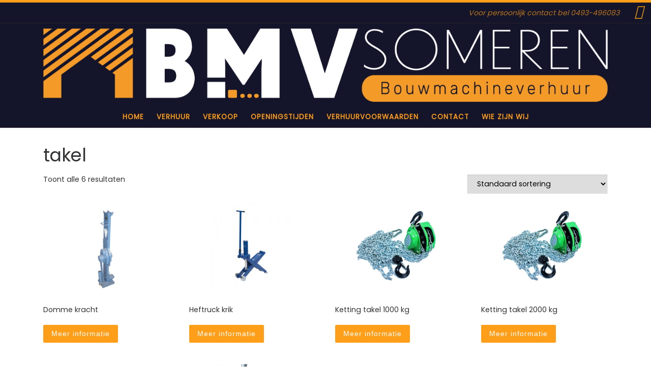

--- FILE ---
content_type: text/html; charset=UTF-8
request_url: https://bmvsomeren.nl/product-tag/takel/
body_size: 62818
content:
<!DOCTYPE html>
<!--[if IE 7]>
<html class="ie ie7" lang="nl">
<![endif]-->
<!--[if IE 8]>
<html class="ie ie8" lang="nl">
<![endif]-->
<!--[if !(IE 7) | !(IE 8)  ]><!-->
<html lang="nl" class="no-js">
<!--<![endif]-->
  <head>
  <meta charset="UTF-8" />
  <meta http-equiv="X-UA-Compatible" content="IE=EDGE" />
  <meta name="viewport" content="width=device-width, initial-scale=1.0" />
  <link rel="profile"  href="https://gmpg.org/xfn/11" />
  <link rel="pingback" href="https://bmvsomeren.nl/xmlrpc.php" />
<script>(function(html){html.className = html.className.replace(/\bno-js\b/,'js')})(document.documentElement);</script>
<title>takel</title>
    <!-- Predictive Search Widget Template Registered -->
    	<script type="text/template" id="wc_psearch_tempTpl">
    		This\'s temp Template from Predictive Search    	</script>
    <script type="text/template" id="wc_psearch_itemTpl"><div class="ajax_search_content">
	<div class="result_row">
		<span class="rs_avatar"><a href="{{= url }}"><img src="{{= image_url }}" /></a></span>
		<div class="rs_content_popup">
			<a href="{{= url }}">
				<span class="rs_name">{{= title }}</span>
				{{ if ( type == 'p_sku' && sku != null && sku != '' ) { }}<span class="rs_sku">SKU: <strong>{{= sku }}</strong></span>{{ } }}
				{{ if ( price != null && price != '' ) { }}<span class="rs_price">Prijs: {{= price }}</span>{{ } }}
				{{ if ( stock != null && stock != '' ) { }}<span class="rs_stock">{{= stock }}</span>{{ } }}
				{{ if ( description != null && description != '' ) { }}<span class="rs_description">{{= description }}</span>{{ } }}
			</a>
			{{ if ( categories.length > 0 ) { }}
				<span class="rs_cat posted_in">
					Category: 
					{{ var number_cat = 0; }}
					{{ _.each( categories, function( cat_data ) { number_cat++; }}
						{{ if ( number_cat > 1 ) { }}, {{ } }}<a class="rs_cat_link" href="{{= cat_data.url }}">{{= cat_data.name }}</a>
					{{ }); }}
				</span>
			{{ } }}
		</div>
	</div>
</div></script><script type="text/template" id="wc_psearch_footerSidebarTpl"><div rel="more_result" class="more_result">
		<span>See more search results for &#039;{{= title }}&#039; in:</span>
		{{ if ( description != null && description != '' ) { }}{{= description }}{{ } }}
</div></script><script type="text/template" id="wc_psearch_footerHeaderTpl"><div rel="more_result" class="more_result">
		<span>See more search results for &#039;{{= title }}&#039; in:</span>
		{{ if ( description != null && description != '' ) { }}{{= description }}{{ } }}
</div></script>
    <meta name='robots' content='max-image-preview:large' />
<link rel='dns-prefetch' href='//www.google.com' />
<link rel='dns-prefetch' href='//s.w.org' />
<link rel="alternate" type="application/rss+xml" title=" &raquo; Feed" href="https://bmvsomeren.nl/feed/" />
<link rel="alternate" type="application/rss+xml" title="Feed  &raquo; takel Tag" href="https://bmvsomeren.nl/product-tag/takel/feed/" />
		<script>
			window._wpemojiSettings = {"baseUrl":"https:\/\/s.w.org\/images\/core\/emoji\/13.1.0\/72x72\/","ext":".png","svgUrl":"https:\/\/s.w.org\/images\/core\/emoji\/13.1.0\/svg\/","svgExt":".svg","source":{"concatemoji":"https:\/\/bmvsomeren.nl\/wp-includes\/js\/wp-emoji-release.min.js?ver=5.8.12"}};
			!function(e,a,t){var n,r,o,i=a.createElement("canvas"),p=i.getContext&&i.getContext("2d");function s(e,t){var a=String.fromCharCode;p.clearRect(0,0,i.width,i.height),p.fillText(a.apply(this,e),0,0);e=i.toDataURL();return p.clearRect(0,0,i.width,i.height),p.fillText(a.apply(this,t),0,0),e===i.toDataURL()}function c(e){var t=a.createElement("script");t.src=e,t.defer=t.type="text/javascript",a.getElementsByTagName("head")[0].appendChild(t)}for(o=Array("flag","emoji"),t.supports={everything:!0,everythingExceptFlag:!0},r=0;r<o.length;r++)t.supports[o[r]]=function(e){if(!p||!p.fillText)return!1;switch(p.textBaseline="top",p.font="600 32px Arial",e){case"flag":return s([127987,65039,8205,9895,65039],[127987,65039,8203,9895,65039])?!1:!s([55356,56826,55356,56819],[55356,56826,8203,55356,56819])&&!s([55356,57332,56128,56423,56128,56418,56128,56421,56128,56430,56128,56423,56128,56447],[55356,57332,8203,56128,56423,8203,56128,56418,8203,56128,56421,8203,56128,56430,8203,56128,56423,8203,56128,56447]);case"emoji":return!s([10084,65039,8205,55357,56613],[10084,65039,8203,55357,56613])}return!1}(o[r]),t.supports.everything=t.supports.everything&&t.supports[o[r]],"flag"!==o[r]&&(t.supports.everythingExceptFlag=t.supports.everythingExceptFlag&&t.supports[o[r]]);t.supports.everythingExceptFlag=t.supports.everythingExceptFlag&&!t.supports.flag,t.DOMReady=!1,t.readyCallback=function(){t.DOMReady=!0},t.supports.everything||(n=function(){t.readyCallback()},a.addEventListener?(a.addEventListener("DOMContentLoaded",n,!1),e.addEventListener("load",n,!1)):(e.attachEvent("onload",n),a.attachEvent("onreadystatechange",function(){"complete"===a.readyState&&t.readyCallback()})),(n=t.source||{}).concatemoji?c(n.concatemoji):n.wpemoji&&n.twemoji&&(c(n.twemoji),c(n.wpemoji)))}(window,document,window._wpemojiSettings);
		</script>
		<style>
img.wp-smiley,
img.emoji {
	display: inline !important;
	border: none !important;
	box-shadow: none !important;
	height: 1em !important;
	width: 1em !important;
	margin: 0 .07em !important;
	vertical-align: -0.1em !important;
	background: none !important;
	padding: 0 !important;
}
</style>
	<link rel='stylesheet' id='wp-block-library-css'  href='https://bmvsomeren.nl/wp-includes/css/dist/block-library/style.min.css?ver=5.8.12' media='all' />
<link rel='stylesheet' id='wc-blocks-vendors-style-css'  href='https://bmvsomeren.nl/wp-content/plugins/woocommerce/packages/woocommerce-blocks/build/wc-blocks-vendors-style.css?ver=6.1.0' media='all' />
<link rel='stylesheet' id='wc-blocks-style-css'  href='https://bmvsomeren.nl/wp-content/plugins/woocommerce/packages/woocommerce-blocks/build/wc-blocks-style.css?ver=6.1.0' media='all' />
<link rel='stylesheet' id='cptch_stylesheet-css'  href='https://bmvsomeren.nl/wp-content/plugins/captcha/css/front_end_style.css?ver=4.4.5' media='all' />
<link rel='stylesheet' id='dashicons-css'  href='https://bmvsomeren.nl/wp-includes/css/dashicons.min.css?ver=5.8.12' media='all' />
<link rel='stylesheet' id='cptch_desktop_style-css'  href='https://bmvsomeren.nl/wp-content/plugins/captcha/css/desktop_style.css?ver=4.4.5' media='all' />
<link rel='stylesheet' id='contact-form-7-css'  href='https://bmvsomeren.nl/wp-content/plugins/contact-form-7/includes/css/styles.css?ver=5.5.2' media='all' />
<link rel='stylesheet' id='woocommerce-layout-css'  href='https://bmvsomeren.nl/wp-content/plugins/woocommerce/assets/css/woocommerce-layout.css?ver=5.9.0' media='all' />
<link rel='stylesheet' id='woocommerce-smallscreen-css'  href='https://bmvsomeren.nl/wp-content/plugins/woocommerce/assets/css/woocommerce-smallscreen.css?ver=5.9.0' media='only screen and (max-width: 768px)' />
<link rel='stylesheet' id='woocommerce-general-css'  href='https://bmvsomeren.nl/wp-content/plugins/woocommerce/assets/css/woocommerce.css?ver=5.9.0' media='all' />
<style id='woocommerce-inline-inline-css'>
.woocommerce form .form-row .required { visibility: visible; }
</style>
<link rel='stylesheet' id='customizr-main-css'  href='https://bmvsomeren.nl/wp-content/themes/customizr%20old/assets/front/css/style.css?ver=4.4.18' media='all' />
<style id='customizr-main-inline-css'>
::-moz-selection{background-color:#ff9e18}

::selection{background-color:#ff9e18}

a,
.btn-skin:active,
.btn-skin:focus,
.btn-skin:hover,
.btn-skin.inverted,
.grid-container__classic .post-type__icon,
.post-type__icon:hover .icn-format,
.grid-container__classic .post-type__icon:hover .icn-format,
[class*='grid-container__'] .entry-title a.czr-title:hover,
input[type=checkbox]:checked::before,
.woocommerce button.button[type=submit]:hover,
.woocommerce #respond input#submit:hover,
.woocommerce input#submit:hover,
.woocommerce input.button:hover,
.woocommerce a.button:hover,
.woocommerce .button.add_to_cart_button:hover,
.woocommerce #respond input#submit:focus,
.woocommerce input#submit:focus,
.woocommerce input.button:focus,
.woocommerce a.button:focus,
.woocommerce .button.add_to_cart_button:focus,
.woocommerce #respond input#submit:active,
.woocommerce input#submit:active,
.woocommerce input.button:active,
.woocommerce a.button:active,
.woocommerce .button.add_to_cart_button:active{color:#ff9e18}

.czr-css-loader > div ,
.btn-skin,
.btn-skin:active,
.btn-skin:focus,
.btn-skin:hover,
.btn-skin-h-dark,
.btn-skin-h-dark.inverted:active,
.btn-skin-h-dark.inverted:focus,
.btn-skin-h-dark.inverted:hover,
.woocommerce .woocommerce-info,
.woocommerce .woocommerce-message,
.woocommerce button.button[type=submit],
.woocommerce #respond input#submit,
.woocommerce input#submit,
.woocommerce input.button,
.woocommerce a.button,
.woocommerce .button.add_to_cart_button,
.woocommerce button.button[type=submit]:hover,
.woocommerce #respond input#submit:hover,
.woocommerce input#submit:hover,
.woocommerce input.button:hover,
.woocommerce a.button:hover,
.woocommerce .button.add_to_cart_button:hover,
.woocommerce button.button[type=submit]:focus,
.woocommerce #respond input#submit:focus,
.woocommerce input#submit:focus,
.woocommerce input.button:focus,
.woocommerce a.button:focus,
.woocommerce .button.add_to_cart_button:focus,
.woocommerce button.button[type=submit]:active,
.woocommerce #respond input#submit:active,
.woocommerce input#submit:active,
.woocommerce input.button:active,
.woocommerce a.button:active,
.woocommerce .button.add_to_cart_button:active{border-color:#ff9e18}

.tc-header.border-top{border-top-color:#ff9e18}

[class*='grid-container__'] .entry-title a:hover::after,
.grid-container__classic .post-type__icon,
.btn-skin,
.btn-skin.inverted:active,
.btn-skin.inverted:focus,
.btn-skin.inverted:hover,
.btn-skin-h-dark,
.btn-skin-h-dark.inverted:active,
.btn-skin-h-dark.inverted:focus,
.btn-skin-h-dark.inverted:hover,
.sidebar .widget-title::after,
input[type=radio]:checked::before,
.woocommerce button.button[type=submit],
.woocommerce #respond input#submit,
.woocommerce input#submit,
.woocommerce input.button,
.woocommerce a.button,
.woocommerce .button.add_to_cart_button{background-color:#ff9e18}

.btn-skin-light:active,
.btn-skin-light:focus,
.btn-skin-light:hover,
.btn-skin-light.inverted{color:#ffbe65}

input:not([type='submit']):not([type='button']):not([type='number']):not([type='checkbox']):not([type='radio']):focus,
textarea:focus,
.btn-skin-light,
.btn-skin-light.inverted,
.btn-skin-light:active,
.btn-skin-light:focus,
.btn-skin-light:hover,
.btn-skin-light.inverted:active,
.btn-skin-light.inverted:focus,
.btn-skin-light.inverted:hover{border-color:#ffbe65}

.btn-skin-light,
.btn-skin-light.inverted:active,
.btn-skin-light.inverted:focus,
.btn-skin-light.inverted:hover{background-color:#ffbe65}

.btn-skin-lightest:active,
.btn-skin-lightest:focus,
.btn-skin-lightest:hover,
.btn-skin-lightest.inverted{color:#ffc97e}

.btn-skin-lightest,
.btn-skin-lightest.inverted,
.btn-skin-lightest:active,
.btn-skin-lightest:focus,
.btn-skin-lightest:hover,
.btn-skin-lightest.inverted:active,
.btn-skin-lightest.inverted:focus,
.btn-skin-lightest.inverted:hover{border-color:#ffc97e}

.btn-skin-lightest,
.btn-skin-lightest.inverted:active,
.btn-skin-lightest.inverted:focus,
.btn-skin-lightest.inverted:hover{background-color:#ffc97e}

.pagination,
a:hover,
a:focus,
a:active,
.btn-skin-dark:active,
.btn-skin-dark:focus,
.btn-skin-dark:hover,
.btn-skin-dark.inverted,
.btn-skin-dark-oh:active,
.btn-skin-dark-oh:focus,
.btn-skin-dark-oh:hover,
.post-info a:not(.btn):hover,
.grid-container__classic .post-type__icon .icn-format,
[class*='grid-container__'] .hover .entry-title a,
.widget-area a:not(.btn):hover,
a.czr-format-link:hover,
.format-link.hover a.czr-format-link,
button[type=submit]:hover,
button[type=submit]:active,
button[type=submit]:focus,
input[type=submit]:hover,
input[type=submit]:active,
input[type=submit]:focus,
.tabs .nav-link:hover,
.tabs .nav-link.active,
.tabs .nav-link.active:hover,
.tabs .nav-link.active:focus,
.woocommerce input#submit[class*=alt]:hover,
.woocommerce input.button[class*=alt]:hover,
.woocommerce a.button[class*=alt]:hover,
.woocommerce button.button[class*=alt]:hover,
.woocommerce input#submit.alt.disabled:hover,
.woocommerce input.button.alt.disabled:hover,
.woocommerce button.button.alt.disabled:hover,
.woocommerce a.button.alt.disabled:hover,
.woocommerce input#submit[class*=alt]:focus,
.woocommerce input.button[class*=alt]:focus,
.woocommerce a.button[class*=alt]:focus,
.woocommerce button.button[class*=alt]:focus,
.woocommerce input#submit.alt.disabled:focus,
.woocommerce input.button.alt.disabled:focus,
.woocommerce button.button.alt.disabled:focus,
.woocommerce a.button.alt.disabled:focus,
.woocommerce input#submit[class*=alt]:active,
.woocommerce input.button[class*=alt]:active,
.woocommerce a.button[class*=alt]:active,
.woocommerce button.button[class*=alt]:active,
.woocommerce input#submit.alt.disabled:active,
.woocommerce input.button.alt.disabled:active,
.woocommerce button.button.alt.disabled:active,
.woocommerce a.button.alt.disabled:active,
.woocommerce #content div.product .woocommerce-tabs ul.tabs li a:hover,
.woocommerce #content div.product .woocommerce-tabs ul.tabs li.active a{color:#da7e00}

.grid-container__classic.tc-grid-border .grid__item,
.btn-skin-dark,
.btn-skin-dark.inverted,
button[type=submit],
input[type=submit],
.btn-skin-dark:active,
.btn-skin-dark:focus,
.btn-skin-dark:hover,
.btn-skin-dark.inverted:active,
.btn-skin-dark.inverted:focus,
.btn-skin-dark.inverted:hover,
.btn-skin-h-dark:active,
.btn-skin-h-dark:focus,
.btn-skin-h-dark:hover,
.btn-skin-h-dark.inverted,
.btn-skin-h-dark.inverted,
.btn-skin-h-dark.inverted,
.btn-skin-dark-oh:active,
.btn-skin-dark-oh:focus,
.btn-skin-dark-oh:hover,
.btn-skin-dark-oh.inverted:active,
.btn-skin-dark-oh.inverted:focus,
.btn-skin-dark-oh.inverted:hover,
button[type=submit]:hover,
button[type=submit]:active,
button[type=submit]:focus,
input[type=submit]:hover,
input[type=submit]:active,
input[type=submit]:focus,
.woocommerce input#submit[class*=alt]:hover,
.woocommerce input.button[class*=alt]:hover,
.woocommerce a.button[class*=alt]:hover,
.woocommerce button.button[class*=alt]:hover,
.woocommerce input#submit.alt.disabled:hover,
.woocommerce input.button.alt.disabled:hover,
.woocommerce button.button.alt.disabled:hover,
.woocommerce a.button.alt.disabled:hover,
.woocommerce input#submit[class*=alt]:focus,
.woocommerce input.button[class*=alt]:focus,
.woocommerce a.button[class*=alt]:focus,
.woocommerce button.button[class*=alt]:focus,
.woocommerce input#submit.alt.disabled:focus,
.woocommerce input.button.alt.disabled:focus,
.woocommerce button.button.alt.disabled:focus,
.woocommerce a.button.alt.disabled:focus,
.woocommerce input#submit[class*=alt]:active,
.woocommerce input.button[class*=alt]:active,
.woocommerce a.button[class*=alt]:active,
.woocommerce button.button[class*=alt]:active,
.woocommerce input#submit.alt.disabled:active,
.woocommerce input.button.alt.disabled:active,
.woocommerce button.button.alt.disabled:active,
.woocommerce a.button.alt.disabled:active,
.woocommerce input#submit[class*=alt],
.woocommerce input.button[class*=alt],
.woocommerce a.button[class*=alt],
.woocommerce button.button[class*=alt],
.woocommerce input#submit.alt.disabled,
.woocommerce input.button.alt.disabled,
.woocommerce button.button.alt.disabled,
.woocommerce a.button.alt.disabled{border-color:#da7e00}

.btn-skin-dark,
.btn-skin-dark.inverted:active,
.btn-skin-dark.inverted:focus,
.btn-skin-dark.inverted:hover,
.btn-skin-h-dark:active,
.btn-skin-h-dark:focus,
.btn-skin-h-dark:hover,
.btn-skin-h-dark.inverted,
.btn-skin-h-dark.inverted,
.btn-skin-h-dark.inverted,
.btn-skin-dark-oh.inverted:active,
.btn-skin-dark-oh.inverted:focus,
.btn-skin-dark-oh.inverted:hover,
.grid-container__classic .post-type__icon:hover,
button[type=submit],
input[type=submit],
.czr-link-hover-underline .widgets-list-layout-links a:not(.btn)::before,
.czr-link-hover-underline .widget_archive a:not(.btn)::before,
.czr-link-hover-underline .widget_nav_menu a:not(.btn)::before,
.czr-link-hover-underline .widget_rss ul a:not(.btn)::before,
.czr-link-hover-underline .widget_recent_entries a:not(.btn)::before,
.czr-link-hover-underline .widget_categories a:not(.btn)::before,
.czr-link-hover-underline .widget_meta a:not(.btn)::before,
.czr-link-hover-underline .widget_recent_comments a:not(.btn)::before,
.czr-link-hover-underline .widget_pages a:not(.btn)::before,
.czr-link-hover-underline .widget_calendar a:not(.btn)::before,
[class*='grid-container__'] .hover .entry-title a::after,
a.czr-format-link::before,
.comment-author a::before,
.comment-link::before,
.tabs .nav-link.active::before,
.woocommerce input#submit[class*=alt],
.woocommerce input.button[class*=alt],
.woocommerce a.button[class*=alt],
.woocommerce button.button[class*=alt],
.woocommerce input#submit.alt.disabled,
.woocommerce input.button.alt.disabled,
.woocommerce button.button.alt.disabled,
.woocommerce a.button.alt.disabled,
.woocommerce #content div.product .woocommerce-tabs ul.tabs li.active a::before,
.czr-link-hover-underline .widget_product_categories a:not(.btn)::before{background-color:#da7e00}

.btn-skin-dark-shaded:active,
.btn-skin-dark-shaded:focus,
.btn-skin-dark-shaded:hover,
.btn-skin-dark-shaded.inverted{background-color:rgba(218,126,0,0.2)}

.btn-skin-dark-shaded,
.btn-skin-dark-shaded.inverted:active,
.btn-skin-dark-shaded.inverted:focus,
.btn-skin-dark-shaded.inverted:hover{background-color:rgba(218,126,0,0.8)}.tc-header,
#tc-sn .tc-sn-inner,
.czr-overlay,
.add-menu-button,
.tc-header .socials a,
.tc-header .socials a:focus,
.tc-header .socials a:active,
.nav__utils,
.nav__utils a,
.nav__utils a:focus,
.nav__utils a:active,
.header-contact__info a,
.header-contact__info a:focus,
.header-contact__info a:active,
.czr-overlay a:hover,
.dropdown-menu,
.tc-header .navbar-brand-sitename,
[class*=nav__menu] .nav__link,
[class*=nav__menu] .nav__link-wrapper .caret__dropdown-toggler,
[class*=nav__menu] .dropdown-menu .nav__link,
[class*=nav__menu] .dropdown-item .nav__link:hover,
.tc-header form.czr-form label,
.czr-overlay form.czr-form label,
.tc-header .czr-form input:not([type='submit']):not([type='button']):not([type='number']):not([type='checkbox']):not([type='radio']),
.tc-header .czr-form textarea,
.tc-header .czr-form .form-control,
.czr-overlay .czr-form input:not([type='submit']):not([type='button']):not([type='number']):not([type='checkbox']):not([type='radio']),
.czr-overlay .czr-form textarea,
.czr-overlay .czr-form .form-control,
.tc-header h1,
.tc-header h2,
.tc-header h3,
.tc-header h4,
.tc-header h5,
.tc-header h6{color:#ff9e18}

.tc-header .czr-form input:not([type='submit']):not([type='button']):not([type='number']):not([type='checkbox']):not([type='radio']),
.tc-header .czr-form textarea,
.tc-header .czr-form .form-control,
.czr-overlay .czr-form input:not([type='submit']):not([type='button']):not([type='number']):not([type='checkbox']):not([type='radio']),
.czr-overlay .czr-form textarea,
.czr-overlay .czr-form .form-control{border-color:#ff9e18}

.ham__toggler-span-wrapper .line,
[class*=nav__menu] .nav__title::before{background-color:#ff9e18}

.header-tagline,
[class*=nav__menu] .nav__link:hover,
[class*=nav__menu] .nav__link-wrapper .caret__dropdown-toggler:hover,
[class*=nav__menu] .show:not(.dropdown-item) > .nav__link,
[class*=nav__menu] .show:not(.dropdown-item) > .nav__link-wrapper .nav__link,
.czr-highlight-contextual-menu-items [class*=nav__menu] li:not(.dropdown-item).current-active > .nav__link,
.czr-highlight-contextual-menu-items [class*=nav__menu] li:not(.dropdown-item).current-active > .nav__link-wrapper .nav__link,
.czr-highlight-contextual-menu-items [class*=nav__menu] .current-menu-item > .nav__link,
.czr-highlight-contextual-menu-items [class*=nav__menu] .current-menu-item > .nav__link-wrapper .nav__link,
[class*=nav__menu] .dropdown-item .nav__link,
.czr-overlay a,
.tc-header .socials a:hover,
.nav__utils a:hover,
.czr-highlight-contextual-menu-items .nav__utils a.current-active,
.header-contact__info a:hover,
.tc-header .czr-form .form-group.in-focus label,
.czr-overlay .czr-form .form-group.in-focus label{color:rgba(255,158,24,0.7)}

.nav__utils .ham-toggler-menu.czr-collapsed:hover .line{background-color:rgba(255,158,24,0.7)}

.topbar-navbar__wrapper,
.dropdown-item:not(:last-of-type){border-color:rgba(255,158,24,0.09)}

.tc-header{border-bottom-color:rgba(255,158,24,0.09)}

#tc-sn{outline-color:rgba(255,158,24,0.09)}

.mobile-nav__container,
.header-search__container,
.mobile-nav__nav,
.vertical-nav > li:not(:last-of-type){border-color:rgba(255,158,24,0.075)}

.tc-header,
#tc-sn .tc-sn-inner,
.dropdown-menu,
.dropdown-item:active,
.dropdown-item:focus,
.dropdown-item:hover{background-color:#14152a}

.sticky-transparent.is-sticky .mobile-sticky,
.sticky-transparent.is-sticky .desktop-sticky,
.sticky-transparent.is-sticky .mobile-nav__nav,
.header-transparent:not(.is-sticky) .mobile-nav__nav,
.header-transparent:not(.is-sticky) .dropdown-menu{background-color:rgba(20,21,42,0.9)}

.czr-overlay{background-color:rgba(20,21,42,0.98)}

.dropdown-item:before,
.vertical-nav .caret__dropdown-toggler{background-color:rgba(235,234,213,0.045)}.navbar-brand,.header-tagline,h1,h2,h3,.tc-dropcap { font-family : 'Poppins'; }
body { font-family : 'Poppins'; }

              body {
                font-size : 0.88rem;
                line-height : 1.5em;
              }

.tc-header.border-top { border-top-width: 5px; border-top-style: solid }
        .tc-header{
          z-index:95
        }
#czr-push-footer { display: none; visibility: hidden; }
        .czr-sticky-footer #czr-push-footer.sticky-footer-enabled { display: block; }
        
</style>
<link rel='stylesheet' id='font-awesome-styles-css'  href='https://bmvsomeren.nl/wp-content/plugins/woocommerce-predictive-search/admin/assets/css/font-awesome.min.css?ver=4.5.0' media='all' />
<link rel='stylesheet' id='wc-predictive-search-style-css'  href='https://bmvsomeren.nl/wp-content/plugins/woocommerce-predictive-search/assets/css/wc_predictive_search.css?ver=5.3.16' media='all' />
<link rel='stylesheet' id='wc-predictive-search-dynamic-style-css'  href='//bmvsomeren.nl/wp-content/uploads/sass/wc_predictive_search.min.css?ver=1589508897' media='all' />
<script id="nb-jquery" src='https://bmvsomeren.nl/wp-includes/js/jquery/jquery.min.js?ver=3.6.0' id='jquery-core-js'></script>
<script src='https://bmvsomeren.nl/wp-includes/js/jquery/jquery-migrate.min.js?ver=3.3.2' id='jquery-migrate-js'></script>
<script src='https://bmvsomeren.nl/wp-content/themes/customizr%20old/assets/front/js/libs/modernizr.min.js?ver=4.4.18' id='modernizr-js'></script>
<script src='https://bmvsomeren.nl/wp-includes/js/underscore.min.js?ver=1.13.1' id='underscore-js'></script>
<script id='tc-scripts-js-extra'>
var CZRParams = {"assetsPath":"https:\/\/bmvsomeren.nl\/wp-content\/themes\/customizr%20old\/assets\/front\/","mainScriptUrl":"https:\/\/bmvsomeren.nl\/wp-content\/themes\/customizr%20old\/assets\/front\/js\/tc-scripts.min.js?4.4.18","deferFontAwesome":"1","fontAwesomeUrl":"https:\/\/bmvsomeren.nl\/wp-content\/themes\/customizr%20old\/assets\/shared\/fonts\/fa\/css\/fontawesome-all.min.css?4.4.18","_disabled":[],"centerSliderImg":"1","isLightBoxEnabled":"1","SmoothScroll":{"Enabled":true,"Options":{"touchpadSupport":false}},"isAnchorScrollEnabled":"1","anchorSmoothScrollExclude":{"simple":["[class*=edd]",".carousel-control","[data-toggle=\"modal\"]","[data-toggle=\"dropdown\"]","[data-toggle=\"czr-dropdown\"]","[data-toggle=\"tooltip\"]","[data-toggle=\"popover\"]","[data-toggle=\"collapse\"]","[data-toggle=\"czr-collapse\"]","[data-toggle=\"tab\"]","[data-toggle=\"pill\"]","[data-toggle=\"czr-pill\"]","[class*=upme]","[class*=um-]"],"deep":{"classes":["wc-tabs","woocommerce-product-rating"],"ids":[]}},"timerOnScrollAllBrowsers":"1","centerAllImg":"1","HasComments":"","LoadModernizr":"1","stickyHeader":"","extLinksStyle":"0","extLinksTargetExt":"0","extLinksSkipSelectors":{"classes":["btn","button"],"ids":[]},"dropcapEnabled":"0","dropcapWhere":{"post":"0","page":"0"},"dropcapMinWords":"50","dropcapSkipSelectors":{"tags":["IMG","IFRAME","H1","H2","H3","H4","H5","H6","BLOCKQUOTE","UL","OL"],"classes":["btn"],"id":[]},"imgSmartLoadEnabled":"0","imgSmartLoadOpts":{"parentSelectors":["[class*=grid-container], .article-container",".__before_main_wrapper",".widget-front",".post-related-articles",".tc-singular-thumbnail-wrapper",".sek-module-inner"],"opts":{"excludeImg":[".tc-holder-img"]}},"imgSmartLoadsForSliders":"1","pluginCompats":[],"isWPMobile":"","menuStickyUserSettings":{"desktop":"no_stick","mobile":"stick_always"},"adminAjaxUrl":"https:\/\/bmvsomeren.nl\/wp-admin\/admin-ajax.php","ajaxUrl":"https:\/\/bmvsomeren.nl\/?czrajax=1","frontNonce":{"id":"CZRFrontNonce","handle":"c0ec7ae605"},"isDevMode":"","isModernStyle":"1","i18n":{"Permanently dismiss":"Permanent negeren"},"frontNotifications":{"welcome":{"enabled":false,"content":"","dismissAction":"dismiss_welcome_note_front"}},"preloadGfonts":"1","googleFonts":"Poppins","version":"4.4.18"};
</script>
<script src='https://bmvsomeren.nl/wp-content/themes/customizr%20old/assets/front/js/tc-scripts.min.js?ver=4.4.18' id='tc-scripts-js' defer></script>
<link rel="https://api.w.org/" href="https://bmvsomeren.nl/wp-json/" /><link rel="alternate" type="application/json" href="https://bmvsomeren.nl/wp-json/wp/v2/product_tag/52" /><link rel="EditURI" type="application/rsd+xml" title="RSD" href="https://bmvsomeren.nl/xmlrpc.php?rsd" />
<link rel="wlwmanifest" type="application/wlwmanifest+xml" href="https://bmvsomeren.nl/wp-includes/wlwmanifest.xml" /> 
<meta name="generator" content="WordPress 5.8.12" />
<meta name="generator" content="WooCommerce 5.9.0" />
<style type="text/css">@font-face{font-family:'Open Sans';font-style:normal;font-weight:400;font-display:swap;src:local('Open Sans Regular'), local('OpenSans-Regular'), url('https://cdn.trustindex.io/assets/fonts/opensans/cyrillic-ext.woff2') format('woff2');unicode-range:U+0460-052F, U+1C80-1C88, U+20B4, U+2DE0-2DFF, U+A640-A69F, U+FE2E-FE2F}@font-face{font-family:'Open Sans';font-style:normal;font-weight:400;font-display:swap;src:local('Open Sans Regular'), local('OpenSans-Regular'), url('https://cdn.trustindex.io/assets/fonts/opensans/cyrillic.woff2') format('woff2');unicode-range:U+0400-045F, U+0490-0491, U+04B0-04B1, U+2116}@font-face{font-family:'Open Sans';font-style:normal;font-weight:400;font-display:swap;src:local('Open Sans Regular'), local('OpenSans-Regular'), url('https://cdn.trustindex.io/assets/fonts/opensans/greek-ext.woff2') format('woff2');unicode-range:U+1F00-1FFF}@font-face{font-family:'Open Sans';font-style:normal;font-weight:400;font-display:swap;src:local('Open Sans Regular'), local('OpenSans-Regular'), url('https://cdn.trustindex.io/assets/fonts/opensans/greek.woff2') format('woff2');unicode-range:U+0370-03FF}@font-face{font-family:'Open Sans';font-style:normal;font-weight:400;font-display:swap;src:local('Open Sans Regular'), local('OpenSans-Regular'), url('https://cdn.trustindex.io/assets/fonts/opensans/vietnamese.woff2') format('woff2');unicode-range:U+0102-0103, U+0110-0111, U+0128-0129, U+0168-0169, U+01A0-01A1, U+01AF-01B0, U+1EA0-1EF9, U+20AB}@font-face{font-family:'Open Sans';font-style:normal;font-weight:400;font-display:swap;src:local('Open Sans Regular'), local('OpenSans-Regular'), url('https://cdn.trustindex.io/assets/fonts/opensans/latin-ext.woff2') format('woff2');unicode-range:U+0100-024F, U+0259, U+1E00-1EFF, U+2020, U+20A0-20AB, U+20AD-20CF, U+2113, U+2C60-2C7F, U+A720-A7FF}@font-face{font-family:'Open Sans';font-style:normal;font-weight:400;font-display:swap;src:local('Open Sans Regular'), local('OpenSans-Regular'), url('https://cdn.trustindex.io/assets/fonts/opensans/latin.woff2') format('woff2');unicode-range:U+0000-00FF, U+0131, U+0152-0153, U+02BB-02BC, U+02C6, U+02DA, U+02DC, U+2000-206F, U+2074, U+20AC, U+2122, U+2191, U+2193, U+2212, U+2215, U+FEFF, U+FFFD}@font-face{font-family:'Open Sans';font-style:normal;font-weight:700;font-display:swap;src:local('Open Sans Bold'), local('OpenSans-Bold'), url('https://cdn.trustindex.io/assets/fonts/opensans/cyrillic-ext2.woff2') format('woff2');unicode-range:U+0460-052F, U+1C80-1C88, U+20B4, U+2DE0-2DFF, U+A640-A69F, U+FE2E-FE2F}@font-face{font-family:'Open Sans';font-style:normal;font-weight:700;font-display:swap;src:local('Open Sans Bold'), local('OpenSans-Bold'), url('https://cdn.trustindex.io/assets/fonts/opensans/cyrillic2.woff2') format('woff2');unicode-range:U+0400-045F, U+0490-0491, U+04B0-04B1, U+2116}@font-face{font-family:'Open Sans';font-style:normal;font-weight:700;font-display:swap;src:local('Open Sans Bold'), local('OpenSans-Bold'), url('https://cdn.trustindex.io/assets/fonts/opensans/greek-ext2.woff2') format('woff2');unicode-range:U+1F00-1FFF}@font-face{font-family:'Open Sans';font-style:normal;font-weight:700;font-display:swap;src:local('Open Sans Bold'), local('OpenSans-Bold'), url('https://cdn.trustindex.io/assets/fonts/opensans/greek2.woff2') format('woff2');unicode-range:U+0370-03FF}@font-face{font-family:'Open Sans';font-style:normal;font-weight:700;font-display:swap;src:local('Open Sans Bold'), local('OpenSans-Bold'), url('https://cdn.trustindex.io/assets/fonts/opensans/vietnamese2.woff2') format('woff2');unicode-range:U+0102-0103, U+0110-0111, U+0128-0129, U+0168-0169, U+01A0-01A1, U+01AF-01B0, U+1EA0-1EF9, U+20AB}@font-face{font-family:'Open Sans';font-style:normal;font-weight:700;font-display:swap;src:local('Open Sans Bold'), local('OpenSans-Bold'), url('https://cdn.trustindex.io/assets/fonts/opensans/latin-ext2.woff2') format('woff2');unicode-range:U+0100-024F, U+0259, U+1E00-1EFF, U+2020, U+20A0-20AB, U+20AD-20CF, U+2113, U+2C60-2C7F, U+A720-A7FF}@font-face{font-family:'Open Sans';font-style:normal;font-weight:700;font-display:swap;src:local('Open Sans Bold'), local('OpenSans-Bold'), url('https://cdn.trustindex.io/assets/fonts/opensans/latin2.woff2') format('woff2');unicode-range:U+0000-00FF, U+0131, U+0152-0153, U+02BB-02BC, U+02C6, U+02DA, U+02DC, U+2000-206F, U+2074, U+20AC, U+2122, U+2191, U+2193, U+2212, U+2215, U+FEFF, U+FFFD}.ti-widget.ti-goog{width:100%;display:block;direction:ltr;overflow:visible;text-align:center;color:#000000;text-align:center}.ti-widget.ti-goog .ti-widget-container{margin:auto;display:inline-block}.ti-widget.ti-goog a{text-decoration:underline !important;transition:all 300ms ease-out;color:inherit}.ti-widget.ti-goog a.ti-header{text-decoration:none !important}.ti-widget.ti-goog a[href="#"],.ti-widget.ti-goog a:not([href]){text-decoration:none !important;pointer-events:none}.ti-widget.ti-goog:before,.ti-widget.ti-goog:after{content:none !important}.ti-widget.ti-goog strong,.ti-widget.ti-goog strong *{font-weight:700 !important;font-weight:bold !important}.ti-widget.ti-goog .ti-widget-container,.ti-widget.ti-goog .ti-widget-container *{font-family:'Open sans';font-size:13px;line-height:1.4em;-webkit-box-sizing:border-box;-moz-box-sizing:border-box;box-sizing:border-box}.ti-widget.ti-goog .ti-header{display:-ms-flexbox;display:flex;background-color:#ffffff;border:0 solid #e5e5e5;border-radius:4px;padding:15px;transition:all 0.3s ease-in-out;text-align:center;-ms-flex-wrap:wrap;flex-wrap:wrap;color:#000000;-ms-flex-pack:center !important;justify-content:center !important}@media (min-width:480px){.ti-widget.ti-goog .ti-header:hover{-webkit-transform:translate(0px, -5px);-ms-transform:translate(0px, -5px);transform:translate(0px, -5px)}}.ti-widget.ti-goog .ti-header .nowrap{white-space:nowrap;display:inline-block;margin:0 3px;color:#000000}.ti-widget.ti-goog .ti-header span,.ti-widget.ti-goog .ti-header strong{font-size:13px;color:#000000 !important}.ti-widget.ti-goog .ti-header span{height:20px}.ti-widget.ti-goog .ti-header .ti-stars{margin:1px 3px 0px 3px;display:inline-block}.ti-widget.ti-goog .ti-header .ti-stars .ti-star{width:16px;height:16px;display:inline-block;margin-right:1px;background-repeat:no-repeat}.ti-widget.ti-goog .ti-mob-row{display:-ms-flexbox;display:flex;-ms-flex-wrap:nowrap;flex-wrap:nowrap;white-space:nowrap}.ti-widget.ti-goog .ti-mob-row p:empty{display:none}.ti-widget.ti-goog a.ti-header:hover{background-color:#f2f2f2;border-color:#d8d8d8}.ti-widget.ti-goog .ti-small-logo{vertical-align:middle;display:inline;line-height:1em}.ti-widget.ti-goog .ti-small-logo img{display:inline;width:auto;position:relative;margin-left:3px}.ti-widget.ti-goog .ti-separator:before{margin-left:5px;margin-right:5px;position:relative;top:-1px;display:inline-block;font-weight:normal;content:' | ';height:15px;opacity:0.6}.ti-widget .source-Google .ti-review-header:after{background-image:url("https://cdn.trustindex.io/assets/platform/Google/icon.svg");background-size:100% 100%}.ti-widget .source-Google .ti-star.f{background-image:url("https://cdn.trustindex.io/assets/platform/Google/star/f.svg")}.ti-widget .source-Google .ti-star.e{background-image:url("https://cdn.trustindex.io/assets/platform/Google/star/e.svg")}.ti-widget .source-Google .ti-star.h{background-image:url("https://cdn.trustindex.io/assets/platform/Google/star/h.svg")}.ti-widget .source-Google .ti-small-logo img{width:57px !important;height:18px !important;top:2px}.ti-widget .star-lg .ti-star{width:30px;height:30px}.ti-widget .ti-header .ti-star{width:20px;height:20px}.ti-widget.ti-goog.ti-no-logo .ti-review-header:after{background:none !important}.ti-widget.ti-goog.ti-no-stars .ti-review-item .ti-star.f{background-image:url('https://cdn.trustindex.io/assets/platform/Trustindex/star/f.svg') !important}.ti-widget.ti-goog.ti-no-stars .ti-review-item .ti-star.e{background-image:url('https://cdn.trustindex.io/assets/platform/Trustindex/star/e.svg') !important}.ti-widget.ti-goog.ti-no-stars .ti-review-item .ti-star.h{background-image:url('https://cdn.trustindex.io/assets/platform/Trustindex/star/h.svg') !important}.ti-widget.ti-goog.ti-no-stars .ti-review-item .ti-recommendation{display:none}.ti-widget.ti-goog.ti-no-stars .ti-review-item .ti-recommendation+.ti-dummy-stars{display:inline}.ti-widget.ti-goog{overflow:visible !important}.ti-widget.ti-goog .ti-review-item>.ti-inner{border-top-width:2px !important;border-bottom-width:2px !important;border-left-width:2px !important;border-right-width:2px !important;background-color:white !important;backdrop-filter:blur(0px)}.ti-widget.ti-goog>.ti-widget-container>.ti-header,.ti-widget.ti-goog>.ti-widget-container>.ti-footer{border-top-width:2px !important;border-bottom-width:2px !important;border-left-width:2px !important;border-right-width:2px !important;background-color:white !important;backdrop-filter:blur(0px)}.ti-widget.ti-goog{position:relative}.ti-widget.ti-goog:hover .ti-dropdown-widget{visibility:visible;opacity:1;transform:translate(0, 0)}.ti-widget.ti-goog .ti-header{-ms-flex-align:center !important;align-items:center !important}.ti-widget.ti-goog .ti-header:hover{-webkit-transform:unset;-ms-transform:unset;transform:unset}.ti-widget.ti-goog .ti-header .ti-stars-color{margin-left:5px}.ti-widget.ti-goog .ti-dropdown-widget{text-align:left !important;z-index:999999;position:absolute;max-width:500px;width:500px;left:50%;margin-left:-250px;transition:all 300ms ease-out;visibility:hidden;opacity:0;transform:translate(0, -10px);text-align:center}@media (max-width:479px){.ti-widget.ti-goog .ti-dropdown-widget{width:100%;left:0px}}@media (max-width:767px){.ti-widget.ti-goog .ti-dropdown-widget{max-width:100%;width:100%;left:0px;margin-left:0px}}.ti-widget.ti-goog .ti-dropdown-widget .ti-dropdown-widget-inner{background-color:#222 !important;color:#fff !important;position:relative;margin:auto;height:100%;box-shadow:0px 0px 40px 0px rgba(0, 0, 0, 0.1), 0px 0px 10px 0px rgba(0, 0, 0, 0.1);border-radius:4px;padding:20px}.ti-widget.ti-goog .ti-dropdown-widget .ti-dropdown-widget-inner:before{content:"";position:absolute;top:-8px;left:50%;width:0;height:0;border-style:solid;border-width:0 10px 10px 10px;border-color:transparent transparent #222 transparent}.ti-widget.ti-goog .ti-dropdown-widget .ti-dropdown-widget-inner p{text-align:center;margin:0px;font-size:inherit !important}.ti-widget.ti-goog .ti-dropdown-widget .ti-dropdown-widget-inner a{color:#ea7238 !important}.ti-widget.ti-goog .ti-dropdown-widget.active{opacity:1;display:block}.ti-widget.ti-goog .ti-dropdown-widget .ti-widget-container{display:block !important;color:#fff !important;margin-bottom:0px;height:100%;overflow:hidden}.ti-widget.ti-goog .ti-dropdown-widget .ti-widget-container *{color:#fff !important}</style>              <link rel="preload" as="font" type="font/woff2" href="https://bmvsomeren.nl/wp-content/themes/customizr%20old/assets/shared/fonts/customizr/customizr.woff2?128396981" crossorigin="anonymous"/>
            	<noscript><style>.woocommerce-product-gallery{ opacity: 1 !important; }</style></noscript>
			<style id="wp-custom-css">
			.footer__wrapper, #colophon {
	background: #14152a !important;
}		</style>
		</head>

  <body class="nb-3-3-2 nimble-no-local-data-skp__tax_product_tag_52 nimble-no-group-site-tmpl-skp__all_product_tag archive tax-product_tag term-takel term-52 wp-custom-logo wp-embed-responsive theme-customizr old sek-hide-rc-badge woocommerce woocommerce-page woocommerce-no-js czr-link-hover-underline header-skin-custom footer-skin-dark czr-no-sidebar tc-center-images czr-full-layout customizr-4-4-18 czr-post-list-context czr-sticky-footer">
          <a class="screen-reader-text skip-link" href="#content">Ga naar inhoud</a>
    
    
    <div id="tc-page-wrap" class="">

      <header class="tpnav-header__header tc-header logo_centered sticky-brand-shrink-on border-top czr-submenu-move" >
    <div class="topbar-navbar__wrapper " >
  <div class="container-fluid">
        <div class="row flex-row flex-lg-nowrap justify-content-start justify-content-lg-end align-items-center topbar-navbar__row">
                  <span class="header-tagline col col-auto d-none d-lg-flex" >
  Voor persoonlijk contact bel 0493-496083</span>

              <div class="topbar-nav__socials social-links col col-auto ">
          <ul class="socials " >
  <li ><a rel="nofollow noopener noreferrer" class="social-icon icon-facebook"  title="Volg ons op Facebook" aria-label="Volg ons op Facebook" href="https://www.facebook.com/BMV-Someren-729145974104134/"  target="_blank"  style="color:#e9980b;font-size:28px"><i class="fab fa-facebook"></i></a></li></ul>
        </div>
                </div>
      </div>
</div>    <div class="primary-navbar__wrapper d-none d-lg-block has-horizontal-menu" >
  <div class="container">
    <div class="row align-items-center flex-row primary-navbar__row">
      <div class="branding__container col col-auto" >
  <div class="branding align-items-center flex-column ">
    <div class="branding-row d-flex flex-row align-items-center">
      <div class="navbar-brand col-auto " >
  <a class="navbar-brand-sitelogo" href="https://bmvsomeren.nl/"  aria-label=" | Voor persoonlijk contact bel 0493-496083" >
    <img src="https://bmvsomeren.nl/wp-content/uploads/2021/12/cropped-Logo_BMVS_CYMK_Liggend_Wit.png" alt="Terug naar home" class="" width="2593" height="336">  </a>
</div>
      </div>
      </div>
</div>
      <div class="primary-nav__container justify-content-lg-around col col-lg-auto flex-lg-column" >
  <div class="primary-nav__wrapper flex-lg-row align-items-center justify-content-end">
              <nav class="primary-nav__nav col" id="primary-nav">
          <div class="nav__menu-wrapper primary-nav__menu-wrapper justify-content-start czr-open-on-hover" >
<ul id="main-menu" class="primary-nav__menu regular-nav nav__menu nav"><li id="menu-item-8" class="menu-item menu-item-type-custom menu-item-object-custom menu-item-home menu-item-8"><a href="https://bmvsomeren.nl/" class="nav__link"><span class="nav__title">Home</span></a></li>
<li id="menu-item-10" class="menu-item menu-item-type-post_type menu-item-object-page menu-item-10"><a href="https://bmvsomeren.nl/welkom/" class="nav__link"><span class="nav__title">Verhuur</span></a></li>
<li id="menu-item-9" class="menu-item menu-item-type-post_type menu-item-object-page menu-item-9"><a href="https://bmvsomeren.nl/voorbeeld-pagina/" class="nav__link"><span class="nav__title">Verkoop</span></a></li>
<li id="menu-item-29" class="menu-item menu-item-type-post_type menu-item-object-page menu-item-29"><a href="https://bmvsomeren.nl/openingstijden/" class="nav__link"><span class="nav__title">Openingstijden</span></a></li>
<li id="menu-item-27" class="menu-item menu-item-type-post_type menu-item-object-page menu-item-27"><a href="https://bmvsomeren.nl/algemene-verhuursvoorwaarden/" class="nav__link"><span class="nav__title">Verhuurvoorwaarden</span></a></li>
<li id="menu-item-31" class="menu-item menu-item-type-post_type menu-item-object-page menu-item-31"><a href="https://bmvsomeren.nl/contact/" class="nav__link"><span class="nav__title">Contact</span></a></li>
<li id="menu-item-2081" class="menu-item menu-item-type-post_type menu-item-object-page menu-item-2081"><a href="https://bmvsomeren.nl/wie-zijn-wij/" class="nav__link"><span class="nav__title">Wie zijn wij</span></a></li>
</ul></div>        </nav>
      </div>
</div>
    </div>
  </div>
</div>    <div class="mobile-navbar__wrapper d-lg-none mobile-sticky" >
    <div class="branding__container justify-content-between align-items-center container" >
  <div class="branding flex-column">
    <div class="branding-row d-flex align-self-start flex-row align-items-center">
      <div class="navbar-brand col-auto " >
  <a class="navbar-brand-sitelogo" href="https://bmvsomeren.nl/"  aria-label=" | Voor persoonlijk contact bel 0493-496083" >
    <img src="https://bmvsomeren.nl/wp-content/uploads/2021/12/cropped-Logo_BMVS_CYMK_Liggend_Wit.png" alt="Terug naar home" class="" width="2593" height="336">  </a>
</div>
    </div>
      </div>
  <div class="mobile-utils__wrapper nav__utils regular-nav">
    <ul class="nav utils row flex-row flex-nowrap">
      <li class="hamburger-toggler__container " >
  <button class="ham-toggler-menu czr-collapsed" data-toggle="czr-collapse" data-target="#mobile-nav"><span class="ham__toggler-span-wrapper"><span class="line line-1"></span><span class="line line-2"></span><span class="line line-3"></span></span><span class="screen-reader-text">Menu</span></button>
</li>
    </ul>
  </div>
</div>
<div class="mobile-nav__container " >
   <nav class="mobile-nav__nav flex-column czr-collapse" id="mobile-nav">
      <div class="mobile-nav__inner container">
      <div class="nav__menu-wrapper mobile-nav__menu-wrapper czr-open-on-click" >
<ul id="mobile-nav-menu" class="mobile-nav__menu vertical-nav nav__menu flex-column nav"><li class="menu-item menu-item-type-custom menu-item-object-custom menu-item-home menu-item-8"><a href="https://bmvsomeren.nl/" class="nav__link"><span class="nav__title">Home</span></a></li>
<li class="menu-item menu-item-type-post_type menu-item-object-page menu-item-10"><a href="https://bmvsomeren.nl/welkom/" class="nav__link"><span class="nav__title">Verhuur</span></a></li>
<li class="menu-item menu-item-type-post_type menu-item-object-page menu-item-9"><a href="https://bmvsomeren.nl/voorbeeld-pagina/" class="nav__link"><span class="nav__title">Verkoop</span></a></li>
<li class="menu-item menu-item-type-post_type menu-item-object-page menu-item-29"><a href="https://bmvsomeren.nl/openingstijden/" class="nav__link"><span class="nav__title">Openingstijden</span></a></li>
<li class="menu-item menu-item-type-post_type menu-item-object-page menu-item-27"><a href="https://bmvsomeren.nl/algemene-verhuursvoorwaarden/" class="nav__link"><span class="nav__title">Verhuurvoorwaarden</span></a></li>
<li class="menu-item menu-item-type-post_type menu-item-object-page menu-item-31"><a href="https://bmvsomeren.nl/contact/" class="nav__link"><span class="nav__title">Contact</span></a></li>
<li class="menu-item menu-item-type-post_type menu-item-object-page menu-item-2081"><a href="https://bmvsomeren.nl/wie-zijn-wij/" class="nav__link"><span class="nav__title">Wie zijn wij</span></a></li>
</ul></div>      </div>
  </nav>
</div></div></header>

      <div id="main-wrapper" class="section">



                  
        

        <div class="container" role="main">

          
          <div class="flex-row row column-content-wrapper">

            
            <div id="content" class="col-12 article-container">

              <header class="woocommerce-products-header">
			<h1 class="woocommerce-products-header__title page-title">takel</h1>
	
	</header>
<div class="woocommerce-notices-wrapper"></div><p class="woocommerce-result-count">
	Toont alle 6 resultaten</p>
<form class="woocommerce-ordering" method="get">
	<select name="orderby" class="orderby" aria-label="Winkelbestelling">
					<option value="menu_order"  selected='selected'>Standaard sortering</option>
					<option value="popularity" >Sorteer op populariteit</option>
					<option value="date" >Sorteren op nieuwste</option>
					<option value="price" >Sorteer op prijs: laag naar hoog</option>
					<option value="price-desc" >Sorteer op prijs: hoog naar laag</option>
			</select>
	<input type="hidden" name="paged" value="1" />
	</form>
<ul class="products columns-4">
<li class="czr-hentry product type-product post-312 status-publish first instock product_cat-hijs-en-hefmiddelen product_tag-bouwmachineverhuur product_tag-domme-kracht product_tag-huren product_tag-krik product_tag-someren product_tag-takel product_tag-verhuur product_tag-weerden has-post-thumbnail shipping-taxable product-type-simple">
	<a href="https://bmvsomeren.nl/product/domme-kracht/" class="woocommerce-LoopProduct-link woocommerce-loop-product__link"><img width="600" height="450" src="https://bmvsomeren.nl/wp-content/uploads/2014/12/Domme-kracht-3.5-5-ton.jpg" class="attachment-woocommerce_thumbnail size-woocommerce_thumbnail no-lazy" alt="" loading="lazy" srcset="https://bmvsomeren.nl/wp-content/uploads/2014/12/Domme-kracht-3.5-5-ton.jpg 600w, https://bmvsomeren.nl/wp-content/uploads/2014/12/Domme-kracht-3.5-5-ton-300x225.jpg 300w" sizes="(max-width: 600px) 100vw, 600px" /><h2 class="woocommerce-loop-product__title">Domme kracht</h2>
</a><a href="https://bmvsomeren.nl/product/domme-kracht/" data-quantity="1" class="button product_type_simple" data-product_id="312" data-product_sku="1" aria-label="Meer informatie over &#039;Domme kracht&#039;" rel="nofollow">Meer informatie</a></li>
<li class="czr-hentry product type-product post-313 status-publish instock product_cat-hijs-en-hefmiddelen product_tag-bouwmachineverhuur product_tag-huren product_tag-krik product_tag-someren product_tag-takel product_tag-verhuur product_tag-weerden has-post-thumbnail shipping-taxable product-type-simple">
	<a href="https://bmvsomeren.nl/product/heftruck-krik/" class="woocommerce-LoopProduct-link woocommerce-loop-product__link"><img width="600" height="450" src="https://bmvsomeren.nl/wp-content/uploads/2014/12/Heftruck-krik.jpg" class="attachment-woocommerce_thumbnail size-woocommerce_thumbnail no-lazy" alt="" loading="lazy" srcset="https://bmvsomeren.nl/wp-content/uploads/2014/12/Heftruck-krik.jpg 600w, https://bmvsomeren.nl/wp-content/uploads/2014/12/Heftruck-krik-300x225.jpg 300w" sizes="(max-width: 600px) 100vw, 600px" /><h2 class="woocommerce-loop-product__title">Heftruck krik</h2>
</a><a href="https://bmvsomeren.nl/product/heftruck-krik/" data-quantity="1" class="button product_type_simple" data-product_id="313" data-product_sku="1" aria-label="Meer informatie over &#039;Heftruck krik&#039;" rel="nofollow">Meer informatie</a></li>
<li class="czr-hentry product type-product post-314 status-publish instock product_cat-hijs-en-hefmiddelen product_tag-bouwmachineverhuur product_tag-huren product_tag-ketting product_tag-krik product_tag-someren product_tag-takel product_tag-verhuur product_tag-weerden has-post-thumbnail shipping-taxable product-type-simple">
	<a href="https://bmvsomeren.nl/product/ketting-takel/" class="woocommerce-LoopProduct-link woocommerce-loop-product__link"><img width="600" height="450" src="https://bmvsomeren.nl/wp-content/uploads/2014/12/Estil_takel_.jpg" class="attachment-woocommerce_thumbnail size-woocommerce_thumbnail no-lazy" alt="" loading="lazy" srcset="https://bmvsomeren.nl/wp-content/uploads/2014/12/Estil_takel_.jpg 600w, https://bmvsomeren.nl/wp-content/uploads/2014/12/Estil_takel_-300x225.jpg 300w" sizes="(max-width: 600px) 100vw, 600px" /><h2 class="woocommerce-loop-product__title">Ketting takel 1000 kg</h2>
</a><a href="https://bmvsomeren.nl/product/ketting-takel/" data-quantity="1" class="button product_type_simple" data-product_id="314" data-product_sku="1" aria-label="Meer informatie over &#039;Ketting takel 1000 kg&#039;" rel="nofollow">Meer informatie</a></li>
<li class="czr-hentry product type-product post-2178 status-publish last instock product_cat-hijs-en-hefmiddelen product_tag-bouwmachineverhuur product_tag-huren product_tag-ketting product_tag-krik product_tag-someren product_tag-takel product_tag-verhuur product_tag-weerden has-post-thumbnail shipping-taxable product-type-simple">
	<a href="https://bmvsomeren.nl/product/ketting-takel-2000-kg/" class="woocommerce-LoopProduct-link woocommerce-loop-product__link"><img width="600" height="450" src="https://bmvsomeren.nl/wp-content/uploads/2014/12/Estil_takel_.jpg" class="attachment-woocommerce_thumbnail size-woocommerce_thumbnail no-lazy" alt="" loading="lazy" srcset="https://bmvsomeren.nl/wp-content/uploads/2014/12/Estil_takel_.jpg 600w, https://bmvsomeren.nl/wp-content/uploads/2014/12/Estil_takel_-300x225.jpg 300w" sizes="(max-width: 600px) 100vw, 600px" /><h2 class="woocommerce-loop-product__title">Ketting takel 2000 kg</h2>
</a><a href="https://bmvsomeren.nl/product/ketting-takel-2000-kg/" data-quantity="1" class="button product_type_simple" data-product_id="2178" data-product_sku="1-17" aria-label="Meer informatie over &#039;Ketting takel 2000 kg&#039;" rel="nofollow">Meer informatie</a></li>
<li class="czr-hentry product type-product post-315 status-publish first instock product_cat-hijs-en-hefmiddelen product_tag-bouwmachineverhuur product_tag-huren product_tag-krik product_tag-potkrik product_tag-someren product_tag-takel product_tag-verhuur product_tag-weerden has-post-thumbnail shipping-taxable product-type-simple">
	<a href="https://bmvsomeren.nl/product/potkrik/" class="woocommerce-LoopProduct-link woocommerce-loop-product__link"><img width="600" height="450" src="https://bmvsomeren.nl/wp-content/uploads/2014/12/Potkrik1.jpg" class="attachment-woocommerce_thumbnail size-woocommerce_thumbnail no-lazy" alt="" loading="lazy" srcset="https://bmvsomeren.nl/wp-content/uploads/2014/12/Potkrik1.jpg 600w, https://bmvsomeren.nl/wp-content/uploads/2014/12/Potkrik1-300x225.jpg 300w" sizes="(max-width: 600px) 100vw, 600px" /><h2 class="woocommerce-loop-product__title">Potkrik</h2>
</a><a href="https://bmvsomeren.nl/product/potkrik/" data-quantity="1" class="button product_type_simple" data-product_id="315" data-product_sku="1" aria-label="Meer informatie over &#039;Potkrik&#039;" rel="nofollow">Meer informatie</a></li>
<li class="czr-hentry product type-product post-316 status-publish instock product_cat-hijs-en-hefmiddelen product_tag-bouwmachineverhuur product_tag-huren product_tag-krik product_tag-someren product_tag-takel product_tag-tirfor product_tag-verhuur product_tag-weerden has-post-thumbnail shipping-taxable product-type-simple">
	<a href="https://bmvsomeren.nl/product/tirfor-takel/" class="woocommerce-LoopProduct-link woocommerce-loop-product__link"><img width="600" height="450" src="https://bmvsomeren.nl/wp-content/uploads/2014/12/Tirfor_staaldraad-takel.jpg" class="attachment-woocommerce_thumbnail size-woocommerce_thumbnail no-lazy" alt="" loading="lazy" srcset="https://bmvsomeren.nl/wp-content/uploads/2014/12/Tirfor_staaldraad-takel.jpg 600w, https://bmvsomeren.nl/wp-content/uploads/2014/12/Tirfor_staaldraad-takel-300x225.jpg 300w" sizes="(max-width: 600px) 100vw, 600px" /><h2 class="woocommerce-loop-product__title">Tirfor takel</h2>
</a><a href="https://bmvsomeren.nl/product/tirfor-takel/" data-quantity="1" class="button product_type_simple" data-product_id="316" data-product_sku="1" aria-label="Meer informatie over &#039;Tirfor takel&#039;" rel="nofollow">Meer informatie</a></li>
</ul>
            </div>

                      </div><!-- .column-content-wrapper -->

          
        </div><!-- .container -->

        <div id="czr-push-footer" ></div>
      </div><!-- #main-wrapper -->

      <footer id="footer" class="footer__wrapper" >
  <div id="footer-widget-area" class="widget__wrapper" role="complementary" >
  <div class="container widget__container">
    <div class="row">
                      <div id="footer_one" class="col-md-4 col-12">
            <aside id="block-15" class="widget widget_block widget_media_image">
<figure class="wp-block-image size-full"><a href="https://bmvsomeren.nl/wp-content/uploads/2022/11/bmvsomeren.jpg"><img loading="lazy" width="471" height="265" src="https://bmvsomeren.nl/wp-content/uploads/2022/11/bmvsomeren-edited-3.jpg" alt="" class="wp-image-2048" srcset="https://bmvsomeren.nl/wp-content/uploads/2022/11/bmvsomeren-edited-3.jpg 471w, https://bmvsomeren.nl/wp-content/uploads/2022/11/bmvsomeren-edited-3-300x169.jpg 300w" sizes="(max-width: 471px) 100vw, 471px" /></a></figure>
</aside>          </div>
                  <div id="footer_two" class="col-md-4 col-12">
            <aside id="text-8" class="widget widget_text">			<div class="textwidget"><div style="display: none" class="ti-widget ti-goog" data-layout-id="35" data-set-id="ligth-border" data-pid="" data-language="nl" data-version="2" > <div class="ti-widget-container"> <div class="ti-header source-Google" > <div class="ti-mob-row"> <span class="nowrap">Lees onze <strong>36 recensies</strong></span> </div> <div class="ti-mob-row"> <span class="ti-stars"><span class="ti-star f"></span><span class="ti-star f"></span><span class="ti-star f"></span><span class="ti-star f"></span><span class="ti-star f"></span></span> <div class="ti-small-logo"><img src="https://bmvsomeren.nl/wp-content/plugins/wp-reviews-plugin-for-google/static/img/platform/logo.svg?ver=do-not-care-7.4" alt="Google"></div> </div> </div> <div id="ti-dropdown-widget" class="ti-dropdown-widget"> <div class="ti-dropdown-widget-inner"> <div class="ti-widget-container"> <p> Elke recensie heeft een persoonlijk verhaal. <a href="https://www.google.com/maps/search/?api=1&query=Google&query_place_id=ChIJobecXk4lx0cRqaoMlZB7zY4" role="button" target="_blank" rel="noopener"> Recensies lezen en schrijven </a> </p> </div> </div> </div> </div> </div> 
</div>
		</aside>          </div>
                  <div id="footer_three" class="col-md-4 col-12">
            <aside id="custom_html-2" class="widget_text widget widget_custom_html"><div class="textwidget custom-html-widget"><iframe src="https://www.google.com/maps/embed?pb=!1m18!1m12!1m3!1d1357.5736688628401!2d5.726143436197038!3d51.38833378243936!2m3!1f0!2f0!3f0!3m2!1i1024!2i768!4f13.1!3m3!1m2!1s0x47c7254e5e9cb7a1%3A0xf46e3fdcb66d88cd!2sBelleweg%206%2C%205711%20DH%20Someren!5e0!3m2!1snl!2snl!4v1572602721621!5m2!1snl!2snl" width="370" height="150" frameborder="0" style="border:0;" allowfullscreen=""></iframe></div></aside>          </div>
                  </div>
  </div>
</div>
<div id="colophon" class="colophon " >
  <div class="container-fluid">
    <div class="colophon__row row flex-row justify-content-between">
      <div class="col-12 col-sm-auto">
        <div id="footer__credits" class="footer__credits" >
  <p class="czr-copyright">
    <span class="czr-copyright-text">&copy;&nbsp;2026&nbsp;</span><a class="czr-copyright-link" href="https://bmvsomeren.nl" title=""></a><span class="czr-rights-text">&nbsp;&ndash;&nbsp;Alle rechten voorbehouden</span>
  </p>
  <p class="czr-credits">
    <span class="czr-designer">
      <span class="czr-wp-powered"><span class="czr-wp-powered-text">Aangeboden door&nbsp;</span><a class="czr-wp-powered-link" title="Aangeboden door WordPress" href="https://nl.wordpress.org/" target="_blank" rel="noopener noreferrer">WP</a></span><span class="czr-designer-text">&nbsp;&ndash;&nbsp;Ontworpen met de <a class="czr-designer-link" href="https://presscustomizr.com/customizr" title="Customizr thema">Customizr thema</a></span>
    </span>
  </p>
</div>
      </div>
            <div class="col-12 col-sm-auto">
        <div class="social-links">
          <ul class="socials " >
  <li ><a rel="nofollow noopener noreferrer" class="social-icon icon-facebook"  title="Volg ons op Facebook" aria-label="Volg ons op Facebook" href="https://www.facebook.com/BMV-Someren-729145974104134/"  target="_blank"  style="color:#e9980b;font-size:28px"><i class="fab fa-facebook"></i></a></li></ul>
        </div>
      </div>
          </div>
  </div>
</div>
</footer>
    </div><!-- end #tc-page-wrap -->

    <button class="btn czr-btt czr-btta right" ><i class="icn-up-small"></i></button>
	<script type="text/javascript">
		(function () {
			var c = document.body.className;
			c = c.replace(/woocommerce-no-js/, 'woocommerce-js');
			document.body.className = c;
		})();
	</script>
	<script src='https://bmvsomeren.nl/wp-includes/js/dist/vendor/regenerator-runtime.min.js?ver=0.13.7' id='regenerator-runtime-js'></script>
<script src='https://bmvsomeren.nl/wp-includes/js/dist/vendor/wp-polyfill.min.js?ver=3.15.0' id='wp-polyfill-js'></script>
<script id='contact-form-7-js-extra'>
var wpcf7 = {"api":{"root":"https:\/\/bmvsomeren.nl\/wp-json\/","namespace":"contact-form-7\/v1"}};
</script>
<script src='https://bmvsomeren.nl/wp-content/plugins/contact-form-7/includes/js/index.js?ver=5.5.2' id='contact-form-7-js'></script>
<script src='https://bmvsomeren.nl/wp-content/plugins/woocommerce/assets/js/jquery-blockui/jquery.blockUI.min.js?ver=2.7.0-wc.5.9.0' id='jquery-blockui-js'></script>
<script id='wc-add-to-cart-js-extra'>
var wc_add_to_cart_params = {"ajax_url":"\/wp-admin\/admin-ajax.php","wc_ajax_url":"\/?wc-ajax=%%endpoint%%","i18n_view_cart":"Bekijk winkelwagen","cart_url":"https:\/\/bmvsomeren.nl","is_cart":"","cart_redirect_after_add":"yes"};
</script>
<script src='https://bmvsomeren.nl/wp-content/plugins/woocommerce/assets/js/frontend/add-to-cart.min.js?ver=5.9.0' id='wc-add-to-cart-js'></script>
<script src='https://bmvsomeren.nl/wp-content/plugins/woocommerce/assets/js/js-cookie/js.cookie.min.js?ver=2.1.4-wc.5.9.0' id='js-cookie-js'></script>
<script id='woocommerce-js-extra'>
var woocommerce_params = {"ajax_url":"\/wp-admin\/admin-ajax.php","wc_ajax_url":"\/?wc-ajax=%%endpoint%%"};
</script>
<script src='https://bmvsomeren.nl/wp-content/plugins/woocommerce/assets/js/frontend/woocommerce.min.js?ver=5.9.0' id='woocommerce-js'></script>
<script id='wc-cart-fragments-js-extra'>
var wc_cart_fragments_params = {"ajax_url":"\/wp-admin\/admin-ajax.php","wc_ajax_url":"\/?wc-ajax=%%endpoint%%","cart_hash_key":"wc_cart_hash_0b765263b4f7a70fdd68314850396e9f","fragment_name":"wc_fragments_0b765263b4f7a70fdd68314850396e9f","request_timeout":"5000"};
</script>
<script src='https://bmvsomeren.nl/wp-content/plugins/woocommerce/assets/js/frontend/cart-fragments.min.js?ver=5.9.0' id='wc-cart-fragments-js'></script>
<script id='trustindex-frontend-js-google-js-extra'>
var WidgetCssgoogle = {"ajaxurl":"https:\/\/bmvsomeren.nl\/wp-admin\/admin-ajax.php","action":"widget_css_google","selector":".ti-widget.ti-goog","security":"997de2c134"};
</script>
<script src='https://bmvsomeren.nl/wp-content/plugins/wp-reviews-plugin-for-google/static/js/frontend.js?ver=5.8.12' id='trustindex-frontend-js-google-js'></script>
<script src='https://bmvsomeren.nl/wp-includes/js/jquery/ui/core.min.js?ver=1.12.1' id='jquery-ui-core-js'></script>
<script src='https://bmvsomeren.nl/wp-includes/js/jquery/ui/effect.min.js?ver=1.12.1' id='jquery-effects-core-js'></script>
<script src='https://bmvsomeren.nl/wp-content/themes/customizr%20old/assets/front/js/libs/retina.min.js?ver=4.4.18' id='retinajs-js'></script>
<script src='https://bmvsomeren.nl/wp-includes/js/backbone.min.js?ver=1.4.0' id='backbone-js'></script>
<script src='https://bmvsomeren.nl/wp-content/plugins/woocommerce-predictive-search/assets/js/backbone.localStorage.js?ver=1.1.9' id='backbone.localStorage-js'></script>
<script src='https://bmvsomeren.nl/wp-content/plugins/woocommerce-predictive-search/assets/js/ajax-autocomplete/jquery.autocomplete.js?ver=5.3.16' id='wc-predictive-search-autocomplete-script-js'></script>
<script src='https://bmvsomeren.nl/wp-content/plugins/woocommerce-predictive-search/assets/js/predictive-search.backbone.js?ver=5.3.16' id='wc-predictive-search-backbone-js'></script>
<script id='wc-predictive-search-popup-backbone-js-extra'>
var wc_ps_vars = {"minChars":"1","delay":"600","cache_timeout":"1","is_debug":"yes","legacy_api_url":"\/\/bmvsomeren.nl\/wc-api\/wc_ps_legacy_api\/?action=get_result_popup","search_page_url":"https:\/\/bmvsomeren.nl\/woocommerce-search\/","permalink_structure":"\/%postname%\/","is_rtl":""};
</script>
<script src='https://bmvsomeren.nl/wp-content/plugins/woocommerce-predictive-search/assets/js/predictive-search-popup.backbone.min.js?ver=5.3.16' id='wc-predictive-search-popup-backbone-js'></script>
<script src='https://www.google.com/recaptcha/api.js?render=6LeDhDsdAAAAAHsP55xrBLVqkaos9GG0QD-AQLPC&#038;ver=3.0' id='google-recaptcha-js'></script>
<script id='wpcf7-recaptcha-js-extra'>
var wpcf7_recaptcha = {"sitekey":"6LeDhDsdAAAAAHsP55xrBLVqkaos9GG0QD-AQLPC","actions":{"homepage":"homepage","contactform":"contactform"}};
</script>
<script src='https://bmvsomeren.nl/wp-content/plugins/contact-form-7/modules/recaptcha/index.js?ver=5.5.2' id='wpcf7-recaptcha-js'></script>
<script src='https://bmvsomeren.nl/wp-includes/js/wp-embed.min.js?ver=5.8.12' id='wp-embed-js'></script>
<script defer async src='https://cdn.trustindex.io/loader.js?ver=5.8.12' id='trustindex-js-js'></script>
<script id='trustindex-js-js-after'>
(function ti_init() {
if(typeof Trustindex == "undefined"){setTimeout(ti_init, 1985);return false;}
if(typeof Trustindex.pager_inited != "undefined"){return false;}
Trustindex.init_pager(document.querySelectorAll(".ti-widget"));
})();
</script>
  </body>
  </html>


--- FILE ---
content_type: text/html; charset=utf-8
request_url: https://www.google.com/recaptcha/api2/anchor?ar=1&k=6LeDhDsdAAAAAHsP55xrBLVqkaos9GG0QD-AQLPC&co=aHR0cHM6Ly9ibXZzb21lcmVuLm5sOjQ0Mw..&hl=en&v=N67nZn4AqZkNcbeMu4prBgzg&size=invisible&anchor-ms=20000&execute-ms=30000&cb=ia3vf0jmbkdu
body_size: 48729
content:
<!DOCTYPE HTML><html dir="ltr" lang="en"><head><meta http-equiv="Content-Type" content="text/html; charset=UTF-8">
<meta http-equiv="X-UA-Compatible" content="IE=edge">
<title>reCAPTCHA</title>
<style type="text/css">
/* cyrillic-ext */
@font-face {
  font-family: 'Roboto';
  font-style: normal;
  font-weight: 400;
  font-stretch: 100%;
  src: url(//fonts.gstatic.com/s/roboto/v48/KFO7CnqEu92Fr1ME7kSn66aGLdTylUAMa3GUBHMdazTgWw.woff2) format('woff2');
  unicode-range: U+0460-052F, U+1C80-1C8A, U+20B4, U+2DE0-2DFF, U+A640-A69F, U+FE2E-FE2F;
}
/* cyrillic */
@font-face {
  font-family: 'Roboto';
  font-style: normal;
  font-weight: 400;
  font-stretch: 100%;
  src: url(//fonts.gstatic.com/s/roboto/v48/KFO7CnqEu92Fr1ME7kSn66aGLdTylUAMa3iUBHMdazTgWw.woff2) format('woff2');
  unicode-range: U+0301, U+0400-045F, U+0490-0491, U+04B0-04B1, U+2116;
}
/* greek-ext */
@font-face {
  font-family: 'Roboto';
  font-style: normal;
  font-weight: 400;
  font-stretch: 100%;
  src: url(//fonts.gstatic.com/s/roboto/v48/KFO7CnqEu92Fr1ME7kSn66aGLdTylUAMa3CUBHMdazTgWw.woff2) format('woff2');
  unicode-range: U+1F00-1FFF;
}
/* greek */
@font-face {
  font-family: 'Roboto';
  font-style: normal;
  font-weight: 400;
  font-stretch: 100%;
  src: url(//fonts.gstatic.com/s/roboto/v48/KFO7CnqEu92Fr1ME7kSn66aGLdTylUAMa3-UBHMdazTgWw.woff2) format('woff2');
  unicode-range: U+0370-0377, U+037A-037F, U+0384-038A, U+038C, U+038E-03A1, U+03A3-03FF;
}
/* math */
@font-face {
  font-family: 'Roboto';
  font-style: normal;
  font-weight: 400;
  font-stretch: 100%;
  src: url(//fonts.gstatic.com/s/roboto/v48/KFO7CnqEu92Fr1ME7kSn66aGLdTylUAMawCUBHMdazTgWw.woff2) format('woff2');
  unicode-range: U+0302-0303, U+0305, U+0307-0308, U+0310, U+0312, U+0315, U+031A, U+0326-0327, U+032C, U+032F-0330, U+0332-0333, U+0338, U+033A, U+0346, U+034D, U+0391-03A1, U+03A3-03A9, U+03B1-03C9, U+03D1, U+03D5-03D6, U+03F0-03F1, U+03F4-03F5, U+2016-2017, U+2034-2038, U+203C, U+2040, U+2043, U+2047, U+2050, U+2057, U+205F, U+2070-2071, U+2074-208E, U+2090-209C, U+20D0-20DC, U+20E1, U+20E5-20EF, U+2100-2112, U+2114-2115, U+2117-2121, U+2123-214F, U+2190, U+2192, U+2194-21AE, U+21B0-21E5, U+21F1-21F2, U+21F4-2211, U+2213-2214, U+2216-22FF, U+2308-230B, U+2310, U+2319, U+231C-2321, U+2336-237A, U+237C, U+2395, U+239B-23B7, U+23D0, U+23DC-23E1, U+2474-2475, U+25AF, U+25B3, U+25B7, U+25BD, U+25C1, U+25CA, U+25CC, U+25FB, U+266D-266F, U+27C0-27FF, U+2900-2AFF, U+2B0E-2B11, U+2B30-2B4C, U+2BFE, U+3030, U+FF5B, U+FF5D, U+1D400-1D7FF, U+1EE00-1EEFF;
}
/* symbols */
@font-face {
  font-family: 'Roboto';
  font-style: normal;
  font-weight: 400;
  font-stretch: 100%;
  src: url(//fonts.gstatic.com/s/roboto/v48/KFO7CnqEu92Fr1ME7kSn66aGLdTylUAMaxKUBHMdazTgWw.woff2) format('woff2');
  unicode-range: U+0001-000C, U+000E-001F, U+007F-009F, U+20DD-20E0, U+20E2-20E4, U+2150-218F, U+2190, U+2192, U+2194-2199, U+21AF, U+21E6-21F0, U+21F3, U+2218-2219, U+2299, U+22C4-22C6, U+2300-243F, U+2440-244A, U+2460-24FF, U+25A0-27BF, U+2800-28FF, U+2921-2922, U+2981, U+29BF, U+29EB, U+2B00-2BFF, U+4DC0-4DFF, U+FFF9-FFFB, U+10140-1018E, U+10190-1019C, U+101A0, U+101D0-101FD, U+102E0-102FB, U+10E60-10E7E, U+1D2C0-1D2D3, U+1D2E0-1D37F, U+1F000-1F0FF, U+1F100-1F1AD, U+1F1E6-1F1FF, U+1F30D-1F30F, U+1F315, U+1F31C, U+1F31E, U+1F320-1F32C, U+1F336, U+1F378, U+1F37D, U+1F382, U+1F393-1F39F, U+1F3A7-1F3A8, U+1F3AC-1F3AF, U+1F3C2, U+1F3C4-1F3C6, U+1F3CA-1F3CE, U+1F3D4-1F3E0, U+1F3ED, U+1F3F1-1F3F3, U+1F3F5-1F3F7, U+1F408, U+1F415, U+1F41F, U+1F426, U+1F43F, U+1F441-1F442, U+1F444, U+1F446-1F449, U+1F44C-1F44E, U+1F453, U+1F46A, U+1F47D, U+1F4A3, U+1F4B0, U+1F4B3, U+1F4B9, U+1F4BB, U+1F4BF, U+1F4C8-1F4CB, U+1F4D6, U+1F4DA, U+1F4DF, U+1F4E3-1F4E6, U+1F4EA-1F4ED, U+1F4F7, U+1F4F9-1F4FB, U+1F4FD-1F4FE, U+1F503, U+1F507-1F50B, U+1F50D, U+1F512-1F513, U+1F53E-1F54A, U+1F54F-1F5FA, U+1F610, U+1F650-1F67F, U+1F687, U+1F68D, U+1F691, U+1F694, U+1F698, U+1F6AD, U+1F6B2, U+1F6B9-1F6BA, U+1F6BC, U+1F6C6-1F6CF, U+1F6D3-1F6D7, U+1F6E0-1F6EA, U+1F6F0-1F6F3, U+1F6F7-1F6FC, U+1F700-1F7FF, U+1F800-1F80B, U+1F810-1F847, U+1F850-1F859, U+1F860-1F887, U+1F890-1F8AD, U+1F8B0-1F8BB, U+1F8C0-1F8C1, U+1F900-1F90B, U+1F93B, U+1F946, U+1F984, U+1F996, U+1F9E9, U+1FA00-1FA6F, U+1FA70-1FA7C, U+1FA80-1FA89, U+1FA8F-1FAC6, U+1FACE-1FADC, U+1FADF-1FAE9, U+1FAF0-1FAF8, U+1FB00-1FBFF;
}
/* vietnamese */
@font-face {
  font-family: 'Roboto';
  font-style: normal;
  font-weight: 400;
  font-stretch: 100%;
  src: url(//fonts.gstatic.com/s/roboto/v48/KFO7CnqEu92Fr1ME7kSn66aGLdTylUAMa3OUBHMdazTgWw.woff2) format('woff2');
  unicode-range: U+0102-0103, U+0110-0111, U+0128-0129, U+0168-0169, U+01A0-01A1, U+01AF-01B0, U+0300-0301, U+0303-0304, U+0308-0309, U+0323, U+0329, U+1EA0-1EF9, U+20AB;
}
/* latin-ext */
@font-face {
  font-family: 'Roboto';
  font-style: normal;
  font-weight: 400;
  font-stretch: 100%;
  src: url(//fonts.gstatic.com/s/roboto/v48/KFO7CnqEu92Fr1ME7kSn66aGLdTylUAMa3KUBHMdazTgWw.woff2) format('woff2');
  unicode-range: U+0100-02BA, U+02BD-02C5, U+02C7-02CC, U+02CE-02D7, U+02DD-02FF, U+0304, U+0308, U+0329, U+1D00-1DBF, U+1E00-1E9F, U+1EF2-1EFF, U+2020, U+20A0-20AB, U+20AD-20C0, U+2113, U+2C60-2C7F, U+A720-A7FF;
}
/* latin */
@font-face {
  font-family: 'Roboto';
  font-style: normal;
  font-weight: 400;
  font-stretch: 100%;
  src: url(//fonts.gstatic.com/s/roboto/v48/KFO7CnqEu92Fr1ME7kSn66aGLdTylUAMa3yUBHMdazQ.woff2) format('woff2');
  unicode-range: U+0000-00FF, U+0131, U+0152-0153, U+02BB-02BC, U+02C6, U+02DA, U+02DC, U+0304, U+0308, U+0329, U+2000-206F, U+20AC, U+2122, U+2191, U+2193, U+2212, U+2215, U+FEFF, U+FFFD;
}
/* cyrillic-ext */
@font-face {
  font-family: 'Roboto';
  font-style: normal;
  font-weight: 500;
  font-stretch: 100%;
  src: url(//fonts.gstatic.com/s/roboto/v48/KFO7CnqEu92Fr1ME7kSn66aGLdTylUAMa3GUBHMdazTgWw.woff2) format('woff2');
  unicode-range: U+0460-052F, U+1C80-1C8A, U+20B4, U+2DE0-2DFF, U+A640-A69F, U+FE2E-FE2F;
}
/* cyrillic */
@font-face {
  font-family: 'Roboto';
  font-style: normal;
  font-weight: 500;
  font-stretch: 100%;
  src: url(//fonts.gstatic.com/s/roboto/v48/KFO7CnqEu92Fr1ME7kSn66aGLdTylUAMa3iUBHMdazTgWw.woff2) format('woff2');
  unicode-range: U+0301, U+0400-045F, U+0490-0491, U+04B0-04B1, U+2116;
}
/* greek-ext */
@font-face {
  font-family: 'Roboto';
  font-style: normal;
  font-weight: 500;
  font-stretch: 100%;
  src: url(//fonts.gstatic.com/s/roboto/v48/KFO7CnqEu92Fr1ME7kSn66aGLdTylUAMa3CUBHMdazTgWw.woff2) format('woff2');
  unicode-range: U+1F00-1FFF;
}
/* greek */
@font-face {
  font-family: 'Roboto';
  font-style: normal;
  font-weight: 500;
  font-stretch: 100%;
  src: url(//fonts.gstatic.com/s/roboto/v48/KFO7CnqEu92Fr1ME7kSn66aGLdTylUAMa3-UBHMdazTgWw.woff2) format('woff2');
  unicode-range: U+0370-0377, U+037A-037F, U+0384-038A, U+038C, U+038E-03A1, U+03A3-03FF;
}
/* math */
@font-face {
  font-family: 'Roboto';
  font-style: normal;
  font-weight: 500;
  font-stretch: 100%;
  src: url(//fonts.gstatic.com/s/roboto/v48/KFO7CnqEu92Fr1ME7kSn66aGLdTylUAMawCUBHMdazTgWw.woff2) format('woff2');
  unicode-range: U+0302-0303, U+0305, U+0307-0308, U+0310, U+0312, U+0315, U+031A, U+0326-0327, U+032C, U+032F-0330, U+0332-0333, U+0338, U+033A, U+0346, U+034D, U+0391-03A1, U+03A3-03A9, U+03B1-03C9, U+03D1, U+03D5-03D6, U+03F0-03F1, U+03F4-03F5, U+2016-2017, U+2034-2038, U+203C, U+2040, U+2043, U+2047, U+2050, U+2057, U+205F, U+2070-2071, U+2074-208E, U+2090-209C, U+20D0-20DC, U+20E1, U+20E5-20EF, U+2100-2112, U+2114-2115, U+2117-2121, U+2123-214F, U+2190, U+2192, U+2194-21AE, U+21B0-21E5, U+21F1-21F2, U+21F4-2211, U+2213-2214, U+2216-22FF, U+2308-230B, U+2310, U+2319, U+231C-2321, U+2336-237A, U+237C, U+2395, U+239B-23B7, U+23D0, U+23DC-23E1, U+2474-2475, U+25AF, U+25B3, U+25B7, U+25BD, U+25C1, U+25CA, U+25CC, U+25FB, U+266D-266F, U+27C0-27FF, U+2900-2AFF, U+2B0E-2B11, U+2B30-2B4C, U+2BFE, U+3030, U+FF5B, U+FF5D, U+1D400-1D7FF, U+1EE00-1EEFF;
}
/* symbols */
@font-face {
  font-family: 'Roboto';
  font-style: normal;
  font-weight: 500;
  font-stretch: 100%;
  src: url(//fonts.gstatic.com/s/roboto/v48/KFO7CnqEu92Fr1ME7kSn66aGLdTylUAMaxKUBHMdazTgWw.woff2) format('woff2');
  unicode-range: U+0001-000C, U+000E-001F, U+007F-009F, U+20DD-20E0, U+20E2-20E4, U+2150-218F, U+2190, U+2192, U+2194-2199, U+21AF, U+21E6-21F0, U+21F3, U+2218-2219, U+2299, U+22C4-22C6, U+2300-243F, U+2440-244A, U+2460-24FF, U+25A0-27BF, U+2800-28FF, U+2921-2922, U+2981, U+29BF, U+29EB, U+2B00-2BFF, U+4DC0-4DFF, U+FFF9-FFFB, U+10140-1018E, U+10190-1019C, U+101A0, U+101D0-101FD, U+102E0-102FB, U+10E60-10E7E, U+1D2C0-1D2D3, U+1D2E0-1D37F, U+1F000-1F0FF, U+1F100-1F1AD, U+1F1E6-1F1FF, U+1F30D-1F30F, U+1F315, U+1F31C, U+1F31E, U+1F320-1F32C, U+1F336, U+1F378, U+1F37D, U+1F382, U+1F393-1F39F, U+1F3A7-1F3A8, U+1F3AC-1F3AF, U+1F3C2, U+1F3C4-1F3C6, U+1F3CA-1F3CE, U+1F3D4-1F3E0, U+1F3ED, U+1F3F1-1F3F3, U+1F3F5-1F3F7, U+1F408, U+1F415, U+1F41F, U+1F426, U+1F43F, U+1F441-1F442, U+1F444, U+1F446-1F449, U+1F44C-1F44E, U+1F453, U+1F46A, U+1F47D, U+1F4A3, U+1F4B0, U+1F4B3, U+1F4B9, U+1F4BB, U+1F4BF, U+1F4C8-1F4CB, U+1F4D6, U+1F4DA, U+1F4DF, U+1F4E3-1F4E6, U+1F4EA-1F4ED, U+1F4F7, U+1F4F9-1F4FB, U+1F4FD-1F4FE, U+1F503, U+1F507-1F50B, U+1F50D, U+1F512-1F513, U+1F53E-1F54A, U+1F54F-1F5FA, U+1F610, U+1F650-1F67F, U+1F687, U+1F68D, U+1F691, U+1F694, U+1F698, U+1F6AD, U+1F6B2, U+1F6B9-1F6BA, U+1F6BC, U+1F6C6-1F6CF, U+1F6D3-1F6D7, U+1F6E0-1F6EA, U+1F6F0-1F6F3, U+1F6F7-1F6FC, U+1F700-1F7FF, U+1F800-1F80B, U+1F810-1F847, U+1F850-1F859, U+1F860-1F887, U+1F890-1F8AD, U+1F8B0-1F8BB, U+1F8C0-1F8C1, U+1F900-1F90B, U+1F93B, U+1F946, U+1F984, U+1F996, U+1F9E9, U+1FA00-1FA6F, U+1FA70-1FA7C, U+1FA80-1FA89, U+1FA8F-1FAC6, U+1FACE-1FADC, U+1FADF-1FAE9, U+1FAF0-1FAF8, U+1FB00-1FBFF;
}
/* vietnamese */
@font-face {
  font-family: 'Roboto';
  font-style: normal;
  font-weight: 500;
  font-stretch: 100%;
  src: url(//fonts.gstatic.com/s/roboto/v48/KFO7CnqEu92Fr1ME7kSn66aGLdTylUAMa3OUBHMdazTgWw.woff2) format('woff2');
  unicode-range: U+0102-0103, U+0110-0111, U+0128-0129, U+0168-0169, U+01A0-01A1, U+01AF-01B0, U+0300-0301, U+0303-0304, U+0308-0309, U+0323, U+0329, U+1EA0-1EF9, U+20AB;
}
/* latin-ext */
@font-face {
  font-family: 'Roboto';
  font-style: normal;
  font-weight: 500;
  font-stretch: 100%;
  src: url(//fonts.gstatic.com/s/roboto/v48/KFO7CnqEu92Fr1ME7kSn66aGLdTylUAMa3KUBHMdazTgWw.woff2) format('woff2');
  unicode-range: U+0100-02BA, U+02BD-02C5, U+02C7-02CC, U+02CE-02D7, U+02DD-02FF, U+0304, U+0308, U+0329, U+1D00-1DBF, U+1E00-1E9F, U+1EF2-1EFF, U+2020, U+20A0-20AB, U+20AD-20C0, U+2113, U+2C60-2C7F, U+A720-A7FF;
}
/* latin */
@font-face {
  font-family: 'Roboto';
  font-style: normal;
  font-weight: 500;
  font-stretch: 100%;
  src: url(//fonts.gstatic.com/s/roboto/v48/KFO7CnqEu92Fr1ME7kSn66aGLdTylUAMa3yUBHMdazQ.woff2) format('woff2');
  unicode-range: U+0000-00FF, U+0131, U+0152-0153, U+02BB-02BC, U+02C6, U+02DA, U+02DC, U+0304, U+0308, U+0329, U+2000-206F, U+20AC, U+2122, U+2191, U+2193, U+2212, U+2215, U+FEFF, U+FFFD;
}
/* cyrillic-ext */
@font-face {
  font-family: 'Roboto';
  font-style: normal;
  font-weight: 900;
  font-stretch: 100%;
  src: url(//fonts.gstatic.com/s/roboto/v48/KFO7CnqEu92Fr1ME7kSn66aGLdTylUAMa3GUBHMdazTgWw.woff2) format('woff2');
  unicode-range: U+0460-052F, U+1C80-1C8A, U+20B4, U+2DE0-2DFF, U+A640-A69F, U+FE2E-FE2F;
}
/* cyrillic */
@font-face {
  font-family: 'Roboto';
  font-style: normal;
  font-weight: 900;
  font-stretch: 100%;
  src: url(//fonts.gstatic.com/s/roboto/v48/KFO7CnqEu92Fr1ME7kSn66aGLdTylUAMa3iUBHMdazTgWw.woff2) format('woff2');
  unicode-range: U+0301, U+0400-045F, U+0490-0491, U+04B0-04B1, U+2116;
}
/* greek-ext */
@font-face {
  font-family: 'Roboto';
  font-style: normal;
  font-weight: 900;
  font-stretch: 100%;
  src: url(//fonts.gstatic.com/s/roboto/v48/KFO7CnqEu92Fr1ME7kSn66aGLdTylUAMa3CUBHMdazTgWw.woff2) format('woff2');
  unicode-range: U+1F00-1FFF;
}
/* greek */
@font-face {
  font-family: 'Roboto';
  font-style: normal;
  font-weight: 900;
  font-stretch: 100%;
  src: url(//fonts.gstatic.com/s/roboto/v48/KFO7CnqEu92Fr1ME7kSn66aGLdTylUAMa3-UBHMdazTgWw.woff2) format('woff2');
  unicode-range: U+0370-0377, U+037A-037F, U+0384-038A, U+038C, U+038E-03A1, U+03A3-03FF;
}
/* math */
@font-face {
  font-family: 'Roboto';
  font-style: normal;
  font-weight: 900;
  font-stretch: 100%;
  src: url(//fonts.gstatic.com/s/roboto/v48/KFO7CnqEu92Fr1ME7kSn66aGLdTylUAMawCUBHMdazTgWw.woff2) format('woff2');
  unicode-range: U+0302-0303, U+0305, U+0307-0308, U+0310, U+0312, U+0315, U+031A, U+0326-0327, U+032C, U+032F-0330, U+0332-0333, U+0338, U+033A, U+0346, U+034D, U+0391-03A1, U+03A3-03A9, U+03B1-03C9, U+03D1, U+03D5-03D6, U+03F0-03F1, U+03F4-03F5, U+2016-2017, U+2034-2038, U+203C, U+2040, U+2043, U+2047, U+2050, U+2057, U+205F, U+2070-2071, U+2074-208E, U+2090-209C, U+20D0-20DC, U+20E1, U+20E5-20EF, U+2100-2112, U+2114-2115, U+2117-2121, U+2123-214F, U+2190, U+2192, U+2194-21AE, U+21B0-21E5, U+21F1-21F2, U+21F4-2211, U+2213-2214, U+2216-22FF, U+2308-230B, U+2310, U+2319, U+231C-2321, U+2336-237A, U+237C, U+2395, U+239B-23B7, U+23D0, U+23DC-23E1, U+2474-2475, U+25AF, U+25B3, U+25B7, U+25BD, U+25C1, U+25CA, U+25CC, U+25FB, U+266D-266F, U+27C0-27FF, U+2900-2AFF, U+2B0E-2B11, U+2B30-2B4C, U+2BFE, U+3030, U+FF5B, U+FF5D, U+1D400-1D7FF, U+1EE00-1EEFF;
}
/* symbols */
@font-face {
  font-family: 'Roboto';
  font-style: normal;
  font-weight: 900;
  font-stretch: 100%;
  src: url(//fonts.gstatic.com/s/roboto/v48/KFO7CnqEu92Fr1ME7kSn66aGLdTylUAMaxKUBHMdazTgWw.woff2) format('woff2');
  unicode-range: U+0001-000C, U+000E-001F, U+007F-009F, U+20DD-20E0, U+20E2-20E4, U+2150-218F, U+2190, U+2192, U+2194-2199, U+21AF, U+21E6-21F0, U+21F3, U+2218-2219, U+2299, U+22C4-22C6, U+2300-243F, U+2440-244A, U+2460-24FF, U+25A0-27BF, U+2800-28FF, U+2921-2922, U+2981, U+29BF, U+29EB, U+2B00-2BFF, U+4DC0-4DFF, U+FFF9-FFFB, U+10140-1018E, U+10190-1019C, U+101A0, U+101D0-101FD, U+102E0-102FB, U+10E60-10E7E, U+1D2C0-1D2D3, U+1D2E0-1D37F, U+1F000-1F0FF, U+1F100-1F1AD, U+1F1E6-1F1FF, U+1F30D-1F30F, U+1F315, U+1F31C, U+1F31E, U+1F320-1F32C, U+1F336, U+1F378, U+1F37D, U+1F382, U+1F393-1F39F, U+1F3A7-1F3A8, U+1F3AC-1F3AF, U+1F3C2, U+1F3C4-1F3C6, U+1F3CA-1F3CE, U+1F3D4-1F3E0, U+1F3ED, U+1F3F1-1F3F3, U+1F3F5-1F3F7, U+1F408, U+1F415, U+1F41F, U+1F426, U+1F43F, U+1F441-1F442, U+1F444, U+1F446-1F449, U+1F44C-1F44E, U+1F453, U+1F46A, U+1F47D, U+1F4A3, U+1F4B0, U+1F4B3, U+1F4B9, U+1F4BB, U+1F4BF, U+1F4C8-1F4CB, U+1F4D6, U+1F4DA, U+1F4DF, U+1F4E3-1F4E6, U+1F4EA-1F4ED, U+1F4F7, U+1F4F9-1F4FB, U+1F4FD-1F4FE, U+1F503, U+1F507-1F50B, U+1F50D, U+1F512-1F513, U+1F53E-1F54A, U+1F54F-1F5FA, U+1F610, U+1F650-1F67F, U+1F687, U+1F68D, U+1F691, U+1F694, U+1F698, U+1F6AD, U+1F6B2, U+1F6B9-1F6BA, U+1F6BC, U+1F6C6-1F6CF, U+1F6D3-1F6D7, U+1F6E0-1F6EA, U+1F6F0-1F6F3, U+1F6F7-1F6FC, U+1F700-1F7FF, U+1F800-1F80B, U+1F810-1F847, U+1F850-1F859, U+1F860-1F887, U+1F890-1F8AD, U+1F8B0-1F8BB, U+1F8C0-1F8C1, U+1F900-1F90B, U+1F93B, U+1F946, U+1F984, U+1F996, U+1F9E9, U+1FA00-1FA6F, U+1FA70-1FA7C, U+1FA80-1FA89, U+1FA8F-1FAC6, U+1FACE-1FADC, U+1FADF-1FAE9, U+1FAF0-1FAF8, U+1FB00-1FBFF;
}
/* vietnamese */
@font-face {
  font-family: 'Roboto';
  font-style: normal;
  font-weight: 900;
  font-stretch: 100%;
  src: url(//fonts.gstatic.com/s/roboto/v48/KFO7CnqEu92Fr1ME7kSn66aGLdTylUAMa3OUBHMdazTgWw.woff2) format('woff2');
  unicode-range: U+0102-0103, U+0110-0111, U+0128-0129, U+0168-0169, U+01A0-01A1, U+01AF-01B0, U+0300-0301, U+0303-0304, U+0308-0309, U+0323, U+0329, U+1EA0-1EF9, U+20AB;
}
/* latin-ext */
@font-face {
  font-family: 'Roboto';
  font-style: normal;
  font-weight: 900;
  font-stretch: 100%;
  src: url(//fonts.gstatic.com/s/roboto/v48/KFO7CnqEu92Fr1ME7kSn66aGLdTylUAMa3KUBHMdazTgWw.woff2) format('woff2');
  unicode-range: U+0100-02BA, U+02BD-02C5, U+02C7-02CC, U+02CE-02D7, U+02DD-02FF, U+0304, U+0308, U+0329, U+1D00-1DBF, U+1E00-1E9F, U+1EF2-1EFF, U+2020, U+20A0-20AB, U+20AD-20C0, U+2113, U+2C60-2C7F, U+A720-A7FF;
}
/* latin */
@font-face {
  font-family: 'Roboto';
  font-style: normal;
  font-weight: 900;
  font-stretch: 100%;
  src: url(//fonts.gstatic.com/s/roboto/v48/KFO7CnqEu92Fr1ME7kSn66aGLdTylUAMa3yUBHMdazQ.woff2) format('woff2');
  unicode-range: U+0000-00FF, U+0131, U+0152-0153, U+02BB-02BC, U+02C6, U+02DA, U+02DC, U+0304, U+0308, U+0329, U+2000-206F, U+20AC, U+2122, U+2191, U+2193, U+2212, U+2215, U+FEFF, U+FFFD;
}

</style>
<link rel="stylesheet" type="text/css" href="https://www.gstatic.com/recaptcha/releases/N67nZn4AqZkNcbeMu4prBgzg/styles__ltr.css">
<script nonce="t5g6Ga1p-edXGg1DQGfQoQ" type="text/javascript">window['__recaptcha_api'] = 'https://www.google.com/recaptcha/api2/';</script>
<script type="text/javascript" src="https://www.gstatic.com/recaptcha/releases/N67nZn4AqZkNcbeMu4prBgzg/recaptcha__en.js" nonce="t5g6Ga1p-edXGg1DQGfQoQ">
      
    </script></head>
<body><div id="rc-anchor-alert" class="rc-anchor-alert"></div>
<input type="hidden" id="recaptcha-token" value="[base64]">
<script type="text/javascript" nonce="t5g6Ga1p-edXGg1DQGfQoQ">
      recaptcha.anchor.Main.init("[\x22ainput\x22,[\x22bgdata\x22,\x22\x22,\[base64]/[base64]/[base64]/bmV3IHJbeF0oY1swXSk6RT09Mj9uZXcgclt4XShjWzBdLGNbMV0pOkU9PTM/bmV3IHJbeF0oY1swXSxjWzFdLGNbMl0pOkU9PTQ/[base64]/[base64]/[base64]/[base64]/[base64]/[base64]/[base64]/[base64]\x22,\[base64]\x22,\x22w5nCssO0MsKjUMO1w65cwpzDtsKbw6LDpUQQPcOmwrpKwoLDukEkw6HDhSLCusK6wqokwp/[base64]/CgWHDpcOAX3pjw495c1huw7jDm8Ocw4o9wpM2w5dfwq7DlS8NeG3CplUvSMKTB8KzwoXDsCPCkxTCjzovbcKCwr15LwfCisOUwpDCvTbCmcOqw6PDiUlNEDjDlhfDpsK3wrNXw4/[base64]/[base64]/w6Mawrpvw4JhwrhgwoPDicO3w4HDnU1WWcK/LsKbw51CwofCpsKgw5wmcD1Rw5zDjFh9Jz7CnGs+AMKYw6sGwrvCmRp/wovDvCXDmsOSworDr8Ovw4PCoMK7woFaXMKrLRvCtsOCIcKnZcKMwpsHw5DDkFMwwrbDgX1gw5/[base64]/CmsK/[base64]/CuMK0LUx8wo/[base64]/CnsKMKcKRW3RGVsOVw5RqUcKZccKkwrAOKxc+WMORBMK/wqt7OMOZd8Ofw6tPw6jDsjjDnsO9w77CtyXDjsOhB2jCm8K8P8O0AMOVw7HDqTxeEsOmwrLDq8KJCsOywo0Lw4LCvzcsw59FYMK/wonCocO1Q8OAd1nCn2UxbDxzEAbCpwDClcKdYlQ7wpvDr2V9wpLDssKRw6nCmMOAHlLCgA/[base64]/CiT5TOcKhRnTCkH/DmSTCpsO2XcOjw5HCj8O3UcO4MWbCmcOTwqZdw4gRIsOZwrPDvh3CmcK8cgN9w5Efwr/[base64]/IcOUQFTDpsKkDmXCqMKVF8Ogw6FoKnnCqCxrTgDDikZ6wqtbwr3DmUQnw6Y8FMKdfl4WH8Ohw7cjwpl6bzlXKMO/w7U1bsKOUMKkU8ONSwHClcOyw6lXw5LDnsOzw77DgcOmZhjDmcKpGMO2BsKRI1bDvhvDnsOJw7HCmcOvw41KwrDDmsO2w4PChMONd1RLM8Kawq9Ew6/CgVRHVEzDm3Yke8OLw73DsMO1w7I5dsKPEMOkQsKgwqLCvgxGB8OMw6vDmX3DpcOhawoNw77DjTohOcOsVH3CncKWw60AwqZ9wrDDlxlgw47DscOFw6vDlFBAwqnDuMOBNm5qwpfCnsK/dMKiwqJ8UW5Vw7MCwr/Dk3Uqwq/CphBGdhLCryjCmwPDpcKPIsKtwptrfCrCsA3DqQ7ChxzDrGo7wqgWwp1Aw5/CgAzDvxXCl8OGTVrCjEnDt8KWcMOGNlhxHWPCmHEKwoDDo8KYw7TCs8K9wp/[base64]/SzzDpxDDucK5wpkiwq85XjDCpMKHGlNnTx89DGbCmEY1w6XCksOfA8OfCsKhRQtyw4MDwoXCvMKPw6ZzOMO0wr5gUcOow5cjw6kAejA+wo3Ct8Oiwq7CvMKzf8Oxw6Q+worDpcOVwq1vwqojwoTDk1U7cxDDqMKwf8O+wpgeDMOQD8KVQTLDm8K0PE88wp3Cq8Kte8O/F2XDggrCosKKRcOnKsOKQcKwwr0Jw6vDl1Rww6dlXcO7w4DDjsOPdwocw7fChcOhesKfUE41wrttbsKEwr1xGMKLGMKCwqUdw4bCqGU4M8KUEsKcGH3DpcOTXcOYw4DCrVASPkF5AkIxXg0qwrjDiiZ7W8O/[base64]/DojcQwrTCgFNEHMKVw5fCr31oSmjDqMKvCSdUWT3CpjlYwo1Mwo8EQmcbw5N4B8OqS8KNAQsnCFh1w4zDncKqUUrCvCYAbBPCoHtSH8KjE8OGw4FpXn9nw48fw6HCoj/CqcKcwrF6cTrDr8KCTVPCmA06w7lLEidzEg93wpXDr8OXw5PCr8KNw4XDqVnCq1xVAMOlwpxlUsOLPlzCtGJ9wpzDqMKCwovDhsOsw5/Dji/CnV/DtsOHwqgmwqLCh8OWSUlLcsKiw6PDjTbDtR/CklrCn8K1JA5iK0EmbHVBw6Alw4VNwoHCo8KNwop1w77DlULDmnHDmGswL8KnT0N7OcOTMMKvw5TCpcKTc1VMwqbDqMKWwpEaw5XDgMKMdEzDscKuRQHCkkc8wrgKRcKNVklFw6MvwpkZwpPDgj/CmFZNw6PDusKXw4tIW8Okw4nDmMKDwp3DnFjCsTxudhPCucOATgIQwpkEwoxGw6PCvBlbBcKWVHEQaUDChMKQwrHDvFt/[base64]/woIqwoDCsBTCncOUKcOiwqnDr8OyXEnDthvDp8OhwrUjYkkzw4cjwqxfw5jCk17Dk3YqY8O8Mz12wonCvynCksOHdsKnEcOVK8Ksw4zCuMKbw715PRxdw6fDoMOmw4XDq8KFw5Nze8K+DsKCw4Fawp/[base64]/w7gkMw0rw4dgFmpEw6cIIcO0J33DosKmaW7ClcOOOMKtIjHCoA/CjcOVw4jCjcOQLz9tw5JxwrJ2L3lgPMOOPMKhwoHCucKjH0XDnMOTwrIpwp0Rw7FCwpHCncKHesOLw4zCnDTCnDjCvMKYHsKKLBs+w6jDn8KfwobCmBV5wrnCvcK2w7I8BsOvBsOtIcOfUVJ4YsOtw77Cp0YMYMOpVVQoeA/CkmTDn8KtCnlPw4/DvSs+wo13HRDDmztMwrXDqBvCvE4xOR12w6LDpEk+UcKpw6EgwrrDrAspw4jCqSN6YsOjZ8KxKMKrEsKHaELDpw5Bw5TCgjXDoSVna8K+w5BZwpbDucOPBMOzBHrDusKwbsO+Y8K6w5DDgMKUHkpWWMOxw7LCnX/[base64]/w4BJHnjCuS3CnFTCu8Ohc8OZLcOmccO6LzgFB28fwq5/HMK/w4DCo2AEw4kaw5DDuMK6fsOfw7JUw7bCjQPCgmQbCgDDgW7CkjIgwqluw4N+cU7CosOSw5fCtsKUw6UTw5TDlsOXwqBkwqwHa8OYEsOkU8KBUMOww6/[base64]/[base64]/[base64]/w5YwXHbCtcKrVcOwEh/DlybDu3nCr8KCPx/DrCfCqmnDlMKBwqrCkW8zLlcifw44fcK1TMK+w4LCiEfDkEoRwp3DjToaJHPDtz/DucOSwobCm2IeU8OtwpoUw54pwojDpcKfw6s5dsOpPwFqwpskw6HCoMK4PQAcJgI/wphFwospwq3CqUbCjcKYwqgVAsKNw5TCnVPCn0jDvMKKGEvDvVtrWBfDjMODHnR+O13Dn8OwVxE7aMOBw6BvOsO3w6/CkjjCjU5Yw5leOGFOw6kYRVPDj2fCnijDi8KWw6zCmCdqeH7CiyMFw4TCvMOBUGhvMnbDhi1VXMK4wpzCpW7Cig3DksOfwqzDimzCp1PCucK1wpjDkcKnFsOkwotLcnIYUTLDlQHCujVGw53Dh8KRfgYTT8KFwpPCtB7Cugx/wprDnUFFLMK1HV/CrT3CsMKvcsOeORvCnsO6a8KRYsK+w5rDkH1rKRHCrngrwpNswozDiMK7WsKbOcKXNMKUw5TDscOAwppUw4Ynw5fDmELCvRk/eGR5w6o9w4HCsh9WDVIwU3xUw68qKklpOsOxwrXCrxjCoxUNOMOCw4pDw5kMwoXDiMOAwrkpB2/[base64]/[base64]/w4pYwojCksOaIV9jVsKtUTbCj1bDucK0cWNvS3XDnsOxeAR9JmZSw7UtwqHDtR7DgcOYQsOce0/DrcOpBS7Dl8KkGh93w7nCt17DksOhwpbDnsO9wpxuwqnDkcOdR1zDl3DDu3MIwoIPwpjChGhMwpDCtzHCu0V2w4vDliUpOsOSw5XCiC/Dlzxewp4Dw5HCqMK6w6FaV1d2J8KrLMO/LcO0wpNUw6LDlMKTw7QUAC82FcKNLg4IfFAzwp3DmRDCnzdFQTUUw6zCrRN3w7PDiHdqwqDDvHrDscKAA8KiWXUrwqLDkcKlwpjDqcOPw5rDjMOUwpTDkMKtwpLDqnLDqGpTw6tGwqXCk0/DrsKKXlwpREoYw4A1YUZ7wqBuKMKwHT5lazTDnsK6w6zDm8Otw7gzw5AhwopFYx/DjXzCusOaSxpQw5ljYcO3XMK6woABb8KrwqYmw7BWIU9vw7cBw5RlY8OIJzjDrijCrCVZw4zDmMKawoHCoMO9w5LDji3DrHzDg8KLO8OOw7XCssKgRMKmw67CvCBAwoEwGcK0w5cKwpFtwrfCqsKlb8KHwr11wp80RzTCsMO4wpjDkC8TwpDDgsOkC8OXwogOwqzChy/DuMKqw7fDv8OGdDDCly3DksO4wrkKw7PCpMO5wrtNw581P3HDjW/CqXPCg8O9AcKpw4YJMjvDqcOfwpREIBTDrsKZw6bDkAfCksOCw5/[base64]/DnsOIBSA/w6kdLMOeFGnDoMKfw41uw5/CpcO7JMOVwo/CploswrnCtMO/[base64]/[base64]/wqUaw6nDqGgdwrDDucONw6cowrFTwoTCqzjCnB/Dv0bCr8OiUsKEbElIwqXDpiPDqSYpV2bCnSPCtMOSwqfDrcOFWHdjwoPCmcKGYVLDi8Oyw7dVw7RpesK7DMO3JsKpwq51QMO/w6t9w5HDm01YDDZzCMOiw4sbAcOVXhgUNEZ6ccK1MsOfw6sQwqAtwo1lJMO0csKfZMOORWnDuyUDw5kbw47DrcKoE0lWeMK4w7MlKlrDs2/[base64]/[base64]/CgsOxYMKNRsOhwojCgcKAw4Maw6Ntwr1pRsO8UcOmw6jDosOrw6EiXMKVwq9+wqfCv8KzJMO4wrwUwq4TdHNKLioSwqTCs8OwDsK/[base64]/w5tdw5FeChhYOMOnNxXDjAHClcOIXMOmKcKEw4fDmsOhHsOsw5NCDcOqPmrClQwdw6YfXMOVfMKrenIGw7ooKMKxHUzDtcKUCzbCgcK9KcORS23DhnFjFDvCtRrCvVxoc8OscUtQw7HDtS/[base64]/CpiHCvsOiE3jCty0yw5/[base64]/wr7Cs2pJwpBFwqrDmMOpw6bDs8KVw57DhxJAwqHCtxQHAQzCvcKsw7IQHBp0JzjClwbDp1xjwrEnw6XDmV9+woLCsQPDkEPCpMKEOD7Dh27DoT8fcEjCpMKAUBFRw6/DtAnDoT/DlQ5Mw7fDq8KHw7PDsBokw6Atd8KVC8OXw5TDm8ObDsKiFMOSwonDoMKAFcOFL8OQDcO/wobChcOJw6YNwo/DongWw4hbwpMWw4wewpbDnzbDpEXDjMOJwr/Cv2EbwrfDi8O+O2ZEwovDpFfDlyjDmH3DrWBVwoVUw4gXwqwKEipNRXx2AsONBMOBw5o1w4LCt3JiKzUBw5LCtcOnFsOCWEw3wqXDssKBw77DuMOYwq0Rw4/DnMOFHMK8w57CiMOuNg4hw7fCu2/CmRjCvE/[base64]/IcKbwrQVXcOtdMOKWyjCjcOxOwjDnCfDo8OPHg3CmCM3wrMqwqTDmcOiYFrCoMKKwoFcw5DCp1/DhmjCn8KILSIHc8KEMcKow7LDiMOSfsOMcmtwPHlJwozCjmzCh8K5wqzCtcOlCcKiBhbCizVSwpDCgsObwo7DrsKvNzTCsR0Zw43CtcKFw4VwfCPCsBMkw7BSwqHDsipHOcOWXj/DnsK7wr9jUiF+MsKTwrpPw7PChcONwp4bwoPCmiw1w5UnPsO5Z8Oawq1iw5DDq8K6w5/CmlNSBCLCu3JzKMKRw4bDq1sobcOANsKtw6fCo2RHKS/DlsK/RQrCsDAqN8OvwpbDg8KWQhLDqEnCrMO/LMOjCz3CocOVAcKawoDDnkUVwqnCq8OdOcKrYcOGw73CuABCGBXDnw/DtBtxw7law5/CssKWWcOSbcKsw5xTCkkoworCusO/wqXCpsOlwoR5bzxwKMOzBcOUwotNTQVcwpVZw7bCgcO3w5AVw4PDridLw4/CkE0zwpTDscKWXyXDs8K0wpQQw4/DgQjDk3zCjMKrwpJRwrHCuh3DlcO+w5MhacOibUTDlMOMw5doMcK8A8K1wqBlw649AcO2wolow5c5DAjDsiUTwqV+IzrCmk1FEy7CuzvCqGAywokGw6nDnWZDWsKoWcK/Gx/CjcOowrDCoE9/worDjMK0AsO0LcK2eUMfworDuMK6RMKmw6k4wqEQwrHDqA3DvE4kPwEyVMOPwqw5GcO4w5/CvMKvw5IjYQlLwpDDuB7CkMOiQFVBPkzCvC/DtAA/aVl3w7vDv0ZfecKKScKwOUTCqMOTw6vDkRDDt8OdFXXDh8KhwpNrw7ELPxpcSXXDj8O1D8KCRlxKVMObw41IwozDmjfDhX8Xwo7CvMKVIsOhDXXDtAIvw5BYwp/Cn8KJCVjDumNhTsO3wpbDmMOjQsOYw6/CrnrDlzIwDMKvZT0uVsKUKcOnwqMNw4x0woTDhcKMw5TCoVwcw6nCnVRQasOnwpU5F8O+OE41HsOLw5/DicOsw6rCuGbCvsK/wofDuW3Dtl3DsT3DlsK3I2nDlRnCuTTDmjNLwrJwwoBIwr/CjD0Zw7vCgntXw77Dgi/Ci1XCtBnDocKAw6AVw6TCqMKjSxLDpF7DggJYIiHDvMKbwpTCkMO5XcKlw584wpbDqxUFw7/CtFNzY8KSw4fCqMKoNMKKwpp0wqjDnsOnWsK1woPCuRfCv8OrPF5iCxJ/w6LCjATCqsKSwo90w6XCqMKEwqXCvcKow6ADHwodwroJwrp7JgUJQcKiNFHCnhYJacOcwqgnw5tWwoXCmT/[base64]/[base64]/Cu8KBXcO6O3gjwpTDqVwsw74Twp8VwovCs3HDlcKwDcKBwpkSTTc0GsOOScKFC2vCplBmw6g+PWYww4HCkcKCPUXChm/DpMKtXh7Cp8ODeEwhBMKUw6vDnzICwoDCncOYw6bCkgwyDsO4PCA7Kl4lw4IIMHp7VcKQwppbPHFTUUjDgsKow7LCicK6w60kfBIAwpHCkyXDhUXDvcOIwr4XBcO1A1oMw4RCHMOcwp8GOsOYw5I9wrPDiA/CvsOUL8KBDMK3TMORWsKdYcKhwqoOL1HDqGzDiVs/wpBhw5EKO0hnT8OeAsKSJMOocMK/W8OIwonDggzCg8O+w64KDcK3acKNwp4Zd8KdZsOew67Cqjc4w4JDZSjCgMK+a8ORT8K+w7EFwqLCi8OrF0VYZcKpJsOjVsKPLihcEMKVw47CrzDDjcKmwp96FMKVFnkzd8OUwqvDgcOxasO/woY6FcOwwpEERE3CkW7Dh8O/wo1kUcKdw6opMw1Ew6AZNsOQPcOKwroURcKUFisDwr/CicKdwqdow67CnMKHFm7DoGXDszlOI8KUwrc8w7bCvlM8Q3s/L1cTwoIdeW5TPsO0CFcFMV7ChMK1cMKPwp7Di8OFw7PDkR86NsKLwpLDlwB/O8OIw798FVLCpBx6aGskw7TCksObwoHDnVLDmRNGPsKyX0gWwqTDiVt5worDlgLCiFNtwo3DqgMeGzbDnVhtwq/DqGzCkMKAwqQ5VMKywqRfJinDiSTDvE17cMKpw7MSUcOzGjgxMjxaIBXCqk5XJsO6PcOOwrNdLFgiwosQwrTCv0FqAMOhccKKQGzDti9PbMOZwo/CmcOhEMOGw5pnw7nDiCMTZHg6DMO0JlLCpsO8wo0uEcOFwo84IHk7w7nDn8Okwr3DsMKAIMKww44xDMOcwpPDmDDCg8KqHcKQw6wGw4vDqyYPQRnCu8KbOW9hMsKTMTtpQyPCpCjCtsO6woLDrVcLOWJqBxrCk8KeWMKyVBwNwr02LcO/w5dmMMO0OsONw4VyGncmwp7DgsO+GQHDtsK2wo4rw6jDqsOowr/DuWTCpcOfw7d8b8OhWEHDrsK5w7/[base64]/[base64]/DjjzCkMOXJ1QeworCksOnwr88wqttV2xtNkR5PsOAw4l4w5suw67Dow9iw4EXw5VYw5sjwonCi8OiFMKFCi91DsKSw4VICsOhwrbDksK8w5YBCMOQw5QvNUxwecOYRn/[base64]/DnDrDrCjDowPDnmtbwroDf1jDv2zCuXcQKMKLwrfDl8KBFV7Dr2Vmw5zDtcO8wql0H1nDmsKPHcKkDMOvwoVlOwzClcKebTjDjsK0AUlnYMOvwp/[base64]/DisKndwJ2wp9Ew61jwrc/woNIasKIDsKfw7Mzwrx5EMK/[base64]/CsVbDlsOPwrAGDcK8w4/ClGPDnsK7N8KewoU6I8KYwr3Dk2vDp1jCssKUwrPCnETDvcOtcMK5wrPDlFwMLsOpw4ZpXMKfWG4wHsKuw6gXw6Fdw43DjyYdwrbCjCsZR0J4NMKNNnUtFnrCoEVsDTlqFhEBambDkxLDiy/CjW3Ch8OhFEXDqiPDvS5yw4/DuloVwr8Aw5PDmHTDrVNuDk7CpU0NwoTDnX3DsMOYcHnDnk1dw7JWLUfCpsKcw5t/w7/CqCoACh8Xwq0/f8O4BTnCmsOPw6E7WMKBBsK3w7krwphywqliw4bCh8KzUBbCgiTCusK9Q8KAwrxMwrXDjcKfwqjDhRDCqAHDph8qasK3wo49w50Xw6N+VsO7dcOewoHDp8ORVDzCrX/DsMK6w6vCilrDssOnwoZhw7ZUw6UTwpVIKsO0dULCpcORTk5OIcKbw61fYUBjw5IuwrXDtl5DcMOxwpomw5p6FsOHQMKFwrHDssK7alXCvCTCk3zDtsOiMcKIwocaNgrCrh7CrsO3wr/Cs8KTw4TDrXLCisO2w5PCkMOvwo7Ci8K7BsKJIhN4OmTDtsOGw5XDnEFVfAEBOsOeBEdmwqnDlWbDuMO9wrzDrMOBw5bDoR7CjScpw7rCqTbCk0A/w4TDisKGZcKxw7DDi8Ksw6Mzwo1uw7/Chkk8w6dDw493WcKowrjDg8OOHcKcwrTClz3CkcKiwpPChsKfUlrCrMOAw4s8w7Nfw60Fw5MHwrrDjUTCgcKiw6TDoMKiw6bDvcObw6xPwoXDijzCklI/[base64]/CscOTw7tsKsOew4pSw4zDu8KAwpZXwoAwOBsBFcKIw7JKwoBkRQjDnMK0IxUUw7UNLWbDiMOFw45pWsKEwr/DvjQ6wp9Kw43CjWrDkng+w5rCnCNvGEZkEC1DXMKOwqUxwoMzfcOFwoszwo1oQRvCusKIw55Bw7pULMO1w4nDjgVSw6TCo1HCnSh/ITAFwrsQG8KoAsKCwoYbw587dMK0w6LCvD7DnSPCmcOpwp3CnMOmdR3Dni3Crjl9wqMcw55cNA54w7DDq8KbA252csK4w7VxMnsewrF9JBrCj3BWXMO7wqkhwqhaPMK8ZcKyVQQ4w5bCnwBuCg0ifMOXw48mXMKsw7zCuVkpwoHCjcKvw5JWwpdAwr/CjsO+wrnCrcOFC3zDusOJw5dqwpUEw7VFw7F/[base64]/wprDjjvDlHNxQAoDeMORwpJNDh8qHcOiw6rDjsO7CsKnw6NUB18KF8OewqYtOsKHwqvDhcOaGcKyDD5dw7XDk1fCmMONGgrClMKcbk8nw4bDh1/DuhrCsFcmw4BPwqoEwrJWw6XChFnCpw/Dg1N6w5EwwrsBw5PDg8OIwrfDhsO6Q1zDgcOAGi9ew40KwpM+wq8Lw5sHFy4Gw4fDgcKSw5PCrcKuw4I/[base64]/woHDvzQrbyJwwpHDhsODwqFow7HDjGDCvhLDiHk4wqvDsU/[base64]/CqMKkfyHDlkDDuHLDsTDDoG7Do8K2wrA3TsKRQHbCumlQXzXDgcKPwpIMwq49PsOwwq1Aw4HCtcKew51ywr7DgsKzw4bCjkrDpUoUwpDDgCHCsyJBEFFycGhZwpBsXMOfwrR3w7g3wq/DoRHCtFRKGHRnw5DCjcOmHAUkwqHDmsKjw5vClcKeBjLDscK/c1LCrTzCgQHDrMOnw7XCqghNwrE4VCJWBMOGGFHDlkYMaW/DpMK4w4nDiMKaV2fDkcOVw6wEKcK9w5rDpMO8w7vCh8K/dsOmwo9zwrAIwpnCq8O1wo3CucKyw7DDkcKWwoTDgl18BEHCrcOKVsOwIk1Xw5Fkwr/CscOKw7bDkTjDgcOAwrnCh1h/K21SLgnChhDDi8OUw70/[base64]/[base64]/Dk8OLXsOoccO2fcKCwrfDj3bDgxYaGicsworCgsOrKsKvw4rDm8KnJXIpSF57B8OISwnDl8OwKGbCmmotQ8K3wrbDpMOQwrpPeMKuCsKdwogbw4M9ZiLDusOmw4jDnMKKWhg4w5lxw7bCmsKDcMKEP8O4YcKaH8KKLHgIwoIRWTwXFy/CsAZ1wo/CtB1bw7lPFjltMsODBsKLwroeD8KpBj0RwqpvTcOGw4MhLMOawop/[base64]/Cm1g+cMKWR8KDOMONY8KaHW3CnxRHFyUwZ0TDtA5Uwq7Cs8OuWcO9wrBTb8OGA8O6L8KZfQtfSSEcahXCsCdQwo5cw43Du3YpW8Ksw5HDvsOvG8KPw7FBCWE3MsO9wr/[base64]/w607w4/DnAVeL0d5OsOXw41swp4lwqdSw5rCpmPClQjChcKnwoXDnToaQsK4wrvDgBEfTMOkw6XDr8KMw6zDv2XCu357VsO6EMKMO8KUw7rDisKCElpXwrnCgsOBSE0FDMK1DQbCsmA0wqRdem51bMKrcR7DlV/[base64]/CsKVQsOgRTQfDVnCssOkeQc3bsO6YMOVw6JeCWfDjlkPCyZYwp9fw68Db8OkecOMw7nCsTnCpGwqWGjCtmHDkcKCUsOuZyYrwpchZwPDhlZRwoQzw5fDkcKdHXfCmXfDr8KUTsKTTMOpw5Q3RMKKGsKud2/DlSlGD8O6wr3Ck2g0w6fDpMOYVMK5SsKOPSFCw7FYwrxww4QBfnAgIGvDoAjCjsONJBU3w6rCtMOGw7/CkjRuw64ow5TCsw7Dj2UWw5nCrMOYVsOWOsKlwoRbCMKxw4xNwoTCqsKPTh9EY8OWGMOhw77Dh3Zgw544wo7CqnPDoFBlcsKLw50nwqZoGwXDn8OaSBnDsmZSO8KhNGXDtHrCr1DDsTBmBsKpOcKtw5DDmMK0w4TDoMKqX8KCw6/Cix/DmmbDlHRbwpdPw7VJwqReMsKMw7PDsMOOJMKKwqvDgADDvsKoVsOrwrHCv8ONw43ChcKFwrppwpEqw69mRDLCuV3DsVwwe8KFesKXZ8KZw4fDlFpsw613YxrCl0YGw4IfEibDhMKAwqbDicKSwojDkyFow4vCncOvP8Ogw5Fmw6oRK8KTw55/MMOtwrPCun/DjMKSw4HDgwA0IcKxwrdNPAbDo8KSF1nDtcOSG0NUcDzDkHbCskRPw4MLasKBQsOBw7vCnMKiKmPDgcOtwo7DrcKtw59fw59VVcKVwozDh8Kxw63DsHHCk8KGDhNzT1PDnMOOwrw6W2AYwrvDsVZ1ScOww5sRXMKxe0jCpG/CqGjDmlcFCS/CvMORwodJecOeMSjDpcKSEGhMwrLDmMKEwofDrkrDqVZiw6wGbsOgEcOsViM7w5zCq1jDosKGLjnDkjBowq/Dv8O9woUuJcK/[base64]/[base64]/CgwVCLMKJa8KvYcODecO/[base64]/DlX96wr4Uw5dRwotjdBHDoAnCnMKaw7vDn8OyW8O7fTt/PxDCnMKgIhbDowoMwprDtGlDw5czR39mUDAIwr/CocKSHAsnwo7Ch3Ndw4kKwp/[base64]/[base64]/w63Chk/[base64]/CnHPCvkLDtMKYYnTCsn86JsKbw754wqvCtW/DlcKrC0bDoxzDl8K2QsKuIsKFwrnDiAcww4tlwpcwKsO3woxVworComDDisOxTE7CpiR1b8OcDVLDuiYGBWtjTcOswonCjMOnwoFwDVrCn8KzSj9Ww5MBG13ChVLChsKKBMKZYcOoBsKew7jCkFvDkX/DosKWw6VswotyGMKuw77CsV/DqEvDpXvDok3CjgjCnkLDvA12XlPDvwFYSRwFbMKNeBLChsOMwr3DqMKNwr4Qw5ovw4PCs0/CgTxYa8KJZAo8bhnCl8O8ED/DpcO4wqzDuHRofH7CqsKIwqx/[base64]/CgcO6LX1PQcOaLMKmEsKYw4XChsO8w4ZCIMOEHsOvw6cANn3DqMKMd0TCpjJTwrMRw65AJmHCgEB3wqoNdT/CpAbCg8Orwocxw4pYGcKGJMKXecOtS8ODw6LDkcO8wp/CnVkGw5UGBER6f1cZQ8K+S8KHI8KxY8ObWC4fwqUSwr3Du8KBAcOBIsOOwoFqR8OTwpMPw67CuMOhwqB5w4kTw7nDgz4zZSbDicOYW8KywrvDmMKzCMK6KcOHDxvDtsKfw77Dkx9iwo/[base64]/HMOLKHJcLARGZMKhbMKJwoNQGWfCscOZwo0vVCI9w6YOVQDClHHCiywiw7XDn8ODCw3Cjn0fe8O/YMOiwpnDh1Ygw5lRwp7ClRN8U8ObwrXCpMKIw4zDjsOmw6hkJ8KxwosDwp3DhwEmB0M8EcK6wpbDs8KVwprCksOXamoAYEx0CcKYwo1uw6lOwr3DtcOlw5zDr21xw59lwrTDocOow6/CkMK+Ch0xwog/[base64]/DrmpMwpbCgDzChMO+WRJJGxzCh8OAWMKvejfCnC/CoMOewpwNwofCqgPDp1hsw67DoTvCtTfDgMOudcKRwpXCglYVJ0rDh2geXsOKY8OJZmAoGzvDv2AGcnrCjSZkw5gtwo3DrcOWVsOvwpLCr8KEwozCoVZwcMKbHUzDtDATw77ClMOne3YEIsKpwqEmw7IKVy3DpsKRTMK/[base64]/ClkHDosKVWcKYw5wjwq3CicK2SsOdO8KFwq9jeEvCk1hdI8KzTMO7DcK+wpAkKnbCucO+TcOpwoXDvsOawow1fzN7wpfCvsKmf8OnwpsLT2DDkjrDmcOjV8O4OHEpw5TCusKjw49iGMO9wpQeasOJw4Fxe8Ktw58bCsKXaQxvwpEfw4bDgsK/wprCoMOpT8Ojwo3DnnRXw6vCmCnCtsKVYMOvPMOCwo4rD8K/B8K6w7QuVcOMw7HDt8KjXF8Cw7ZYLcOIwpMDw7FhwrPDjBbChy3Cl8KzwqPDmcKBw5DDlX/CscKfw47CoMOyYsOcXiwgH05PFljDlR4Jw6LCuGDChMOifksjdcKWTCTCohfDk0HDjcODMsKZWjDDl8KcaRTCkcObHsOxamrCqF7DvD/DrhV9RMK4wqwnwrjCk8K0wpXCnnfDtkpCASprGlYAX8K3FzN/w6/DksOIBQcwWcOvJBwbw7fDgsO8w6Ztw47DqlTDjg7Co8OTAjLDgnodMlkOPlILwoISw47CniHCl8KwwqLDuwwXwofDvVhSw6/DjzILMVjChk3Dv8Knw6Jxw6vCmMOcw5TDrsK9w7x/QQoXDcKOPSQTw53Cg8O4KsOIPsKMQMK1w6zChy0qIMKkUcO6wq96w6rCjDfDtS7DkMKiw6PCrmhQJ8KrK0VsARHCkMOFwpUjw7vCssKBGXnCqiUdFMKSw55zw7gtwoJ5wpbDo8Kyc03DuMKEwovCrEHCrsK5XsOAwp5Fw5TDgE3Cj8K7KsK/[base64]/woLDqcKkXsOuworCmhEkwpTDiWduIcO2w4jCksOaJsOKcsOdw5QjYMKNw4d9Y8Ojwr/ClDjCnsKELUPCsMKvA8ODMMODw5vDu8OIaynDhMOkwpnCssODccK8wrDDoMOCw5Yowqs8Eg4Jw4VdaFgXQyvDmC/Cn8OuGcKuIcOew7sWWcO8LsKpwpk7wrPClcOlw4TDoyLCtMODSsKoPxNYO0LDtMOGAMKXw5PDscOpw5VUw4rDiTp+LFHCnWwyR0IUBlFCw7YhAsKmwp9WE1/Clz3ChcKewohpwr1yZ8K4O1PDphotfsOuJB1AwojCqsOOb8OLb3tbwqpPCGzCq8OIcl/[base64]/CjzjDo8OTVx3Dg8OBwoLChcKOw7HDsBY7X3E+w7tywprDrcKOwpMmB8OGwrfDoA8twpjDiFDDkGvCjsKjw48Tw6s/QTErwrN5EsK5wqQAWSTCsA3CrkVSw697w5R8OhTCpC3DpsOXw4N/B8OLw6zCo8OrUHshw5s9MxUww7c8AsKgw4YmwqhAwroWRMKlFcOzwo59U2NRLETDsSdQLDTDrcK8U8OkN8OFJcOBIH4kwp8WVA7Cny/[base64]/QsOqQkRAw5w5J8KZwoQXwoVBe8OfR8O9w6s9JxPDpFHClcKrK8KgOMKMMsOfw7/[base64]/Cm8K4w4vDrsKBwovCv8K4w5ZOwr9ZwqTDg3Jdw7bDg2grwqHDnMK8wrY+w7fCgz1+wpHClWPDh8KMwpJbwpUfBsKtXjZCw4HDrSvCjE3CoFHCrljCicKrDn8FwrA6wpvClz7Ck8O2w44/wplrPMOBwozDk8KCwq/DsBcCwr7Dh8OwOhEdwr3CkCdva1Yuw6HCkVcwNWnCkD/[base64]/wqQHwqsfZMOSwpstwqFSXcO5wp8RRsKkw55Jd8K8wrBhw6Zaw4zCkxjDl07CvGjDqMO6N8KHwpVdwrPDqsKmJMODAiYWCMK2RDF2c8O/ZsKQTcORbcO+wp7DpU3DnMKPw5bCpHHDpmFyfj3ChAlMw7dMw4Y+woHCqSDCuwnDmMK5KsOwwqdswrzCqcKjw6zDjmYATMKiP8Ktw5rCpsO5AAd1ekDCg3VTwqPDmHsLw6bClkTCpwpCw5AwB2DCi8OywoYMwrnDshh/O8OYGcKjHMOlLC0LTMKYSsOywpd2WAHCklXDisKgGFFhP1xqwqY7H8KCw5o5w4fCg0tPw6nDmA/DgcOVw63DgyLDih/DryJgwpbDj2MsSMO2PFrCggLCqMOZw5BgMGhiw4dJeMO8KcKjXGIyNQbCvWLChMKGNcObL8OLeXDCiMKueMOgbEDCpTLCncKLCsOJwrvDoGYrRgYTwofDn8K7w7jDjcOJw5jDgsKrYCF/w6fDqnjDrcOowrQ2aG/CrcOVEw5kwq/CoMKUw4wiw7PCjCM3woMcwqg3NX/DvFsyw7bDm8KsD8Kgw4QfMgV1YRDDqcKjTQvCjsOHQ00GwqPDsGdUw5jDlMODRMOVw5/Cm8OFUnh2dsOowrIFbsOLa0IoNMOfw7TCo8O/w67CscKMKcKfwpYGNcKnwo3Cuk/Dt8K8QnnDixw5wot6wpvCmMO/wr90aT7DtsKJBAwtJ3xGw4HDn2d+wobCq8KDT8KcJVhowpMTN8KkwqrCscOGwqvDusOUb0kiHnJMPmU+wpTDslVgfsOOwoIlwqNlFMKeEcKkZMKow7/Dq8O6OsO1wprCmMKDw6EQwpQLw6s0bMKiYTlIwrfDj8OJwo7CnMOGwofDtCnComjCgcOAwrFAw4nDj8KcS8K/wol6U8OEwqTCvQUzIcKjwqEJwqQPw4TDu8KlwqtwHcKYcsK4w4XDsQHClXXDuydwSQMEBX7CtMKDBsKwLzROcGzDpSxZIBADw4UXf0/DtAgALhvCrBcowq9KwoIjPcOicsKJwr7Dq8O1GsK5w6k1SSNZN8OMwrHCtMOiw7tww4kEwo/[base64]/DvsOSE37DqTbClcOTCxx3w67CkcOww70xwrXCqsOLwrhSwqXClMKFDQ9ASSBTKcOhw5fDlmc4wqEqQHHDgsOMOcOYT8OkAiV1w4DCijhaw6nDkirDocOjwq4HSMOcw79iW8OiMsKzw40twp3Dl8KbUjTChMKnw5/Dl8KYwpTCssKeQxszw6M+eFrDtcKQwpfCrMOtw4XCnMObw5TCqxPDmRtpwozDvsO/P1R5LxbDpSEswoHCpMKpwpXDsm7CvsK3w6xxw6XCoMKWw7MRU8OVwoDCuBzDkCnDiFslQRbCp3QQcTB7wrRrbMKxfyAeXTLDpsOPw41Rw5ZYw4rDjSTDjXrDhsK8wrnCv8KVwqQsBMK2bcKudlAlT8Kdw6/CjGRAHQTCjsKmSXzCgcK1woMWw67Cth/ChVzCrHDCtgrCg8O+WMOhVcOHL8K9WcOqJg\\u003d\\u003d\x22],null,[\x22conf\x22,null,\x226LeDhDsdAAAAAHsP55xrBLVqkaos9GG0QD-AQLPC\x22,0,null,null,null,1,[21,125,63,73,95,87,41,43,42,83,102,105,109,121],[7059694,918],0,null,null,null,null,0,null,0,null,700,1,null,0,\[base64]/76lBhn6iwkZoQoZnOKMAhnM8xEZ\x22,0,1,null,null,1,null,0,0,null,null,null,0],\x22https://bmvsomeren.nl:443\x22,null,[3,1,1],null,null,null,1,3600,[\x22https://www.google.com/intl/en/policies/privacy/\x22,\x22https://www.google.com/intl/en/policies/terms/\x22],\x22NQLXmwMlE4EVH65ejXH2DjSTQhRpbVKZTBrL9tI8reA\\u003d\x22,1,0,null,1,1769929371672,0,0,[223,99,33,138,73],null,[246,212],\x22RC-VKE_2s7349XoMQ\x22,null,null,null,null,null,\x220dAFcWeA6SVv53RUBlK85OBRJ1rBOcMIU1w-M_gRNQTC__xErE2oN6pqso3-bi90QY1kCFK-9ANzGEVrlDCThRwJmaT3g6vsUN0g\x22,1770012171577]");
    </script></body></html>